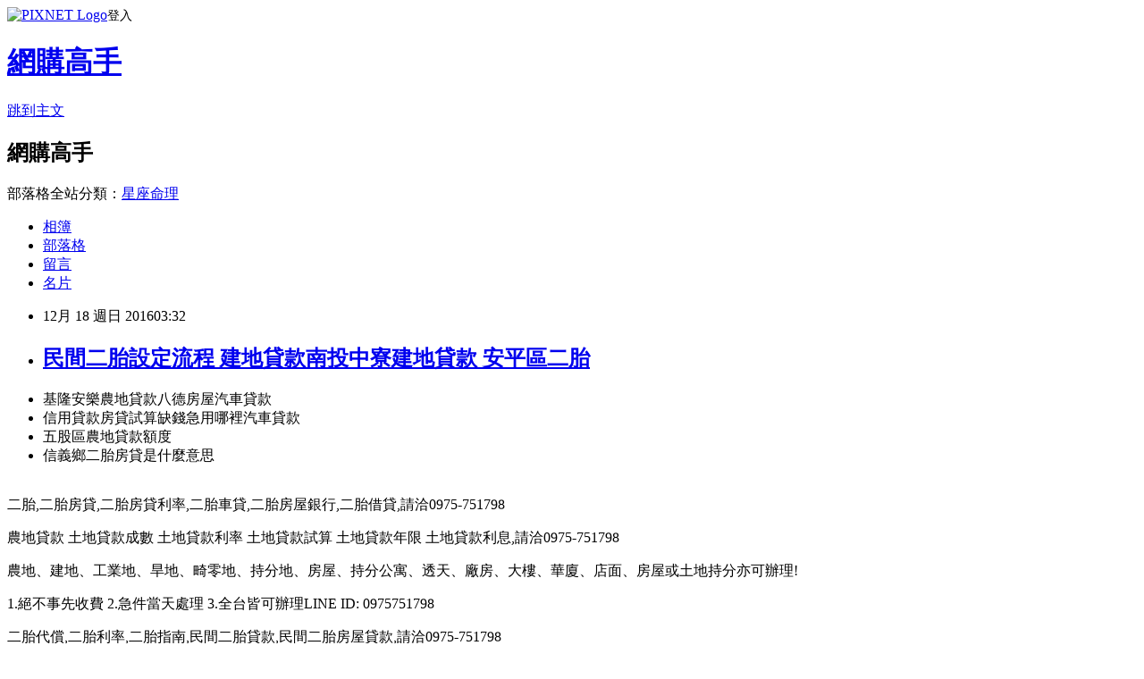

--- FILE ---
content_type: text/html; charset=utf-8
request_url: https://dispersequpg4b.pixnet.net/blog/posts/10338031395
body_size: 33364
content:
<!DOCTYPE html><html lang="zh-TW"><head><meta charSet="utf-8"/><meta name="viewport" content="width=device-width, initial-scale=1"/><link rel="stylesheet" href="https://static.1px.tw/blog-next/_next/static/chunks/b1e52b495cc0137c.css" data-precedence="next"/><link rel="stylesheet" href="https://static.1px.tw/blog-next/public/fix.css?v=202601271536" type="text/css" data-precedence="medium"/><link rel="stylesheet" href="https://s3.1px.tw/blog/theme/choc/iframe-popup.css?v=202601271536" type="text/css" data-precedence="medium"/><link rel="stylesheet" href="https://s3.1px.tw/blog/theme/choc/plugins.min.css?v=202601271536" type="text/css" data-precedence="medium"/><link rel="stylesheet" href="https://s3.1px.tw/blog/theme/choc/openid-comment.css?v=202601271536" type="text/css" data-precedence="medium"/><link rel="stylesheet" href="https://s3.1px.tw/blog/theme/choc/style.min.css?v=202601271536" type="text/css" data-precedence="medium"/><link rel="stylesheet" href="https://s3.1px.tw/blog/theme/choc/main.min.css?v=202601271536" type="text/css" data-precedence="medium"/><link rel="stylesheet" href="https://pimg.1px.tw/dispersequpg4b/assets/dispersequpg4b.css?v=202601271536" type="text/css" data-precedence="medium"/><link rel="stylesheet" href="https://s3.1px.tw/blog/theme/choc/author-info.css?v=202601271536" type="text/css" data-precedence="medium"/><link rel="stylesheet" href="https://s3.1px.tw/blog/theme/choc/idlePop.min.css?v=202601271536" type="text/css" data-precedence="medium"/><link rel="preload" as="script" fetchPriority="low" href="https://static.1px.tw/blog-next/_next/static/chunks/94688e2baa9fea03.js"/><script src="https://static.1px.tw/blog-next/_next/static/chunks/41eaa5427c45ebcc.js" async=""></script><script src="https://static.1px.tw/blog-next/_next/static/chunks/e2c6231760bc85bd.js" async=""></script><script src="https://static.1px.tw/blog-next/_next/static/chunks/94bde6376cf279be.js" async=""></script><script src="https://static.1px.tw/blog-next/_next/static/chunks/426b9d9d938a9eb4.js" async=""></script><script src="https://static.1px.tw/blog-next/_next/static/chunks/turbopack-5021d21b4b170dda.js" async=""></script><script src="https://static.1px.tw/blog-next/_next/static/chunks/ff1a16fafef87110.js" async=""></script><script src="https://static.1px.tw/blog-next/_next/static/chunks/e308b2b9ce476a3e.js" async=""></script><script src="https://static.1px.tw/blog-next/_next/static/chunks/169ce1e25068f8ff.js" async=""></script><script src="https://static.1px.tw/blog-next/_next/static/chunks/d3c6eed28c1dd8e2.js" async=""></script><script src="https://static.1px.tw/blog-next/_next/static/chunks/d4d39cfc2a072218.js" async=""></script><script src="https://static.1px.tw/blog-next/_next/static/chunks/6a5d72c05b9cd4ba.js" async=""></script><script src="https://static.1px.tw/blog-next/_next/static/chunks/8af6103cf1375f47.js" async=""></script><script src="https://static.1px.tw/blog-next/_next/static/chunks/e90cbf588986111c.js" async=""></script><script src="https://static.1px.tw/blog-next/_next/static/chunks/6fc86f1438482192.js" async=""></script><script src="https://static.1px.tw/blog-next/_next/static/chunks/6d1100e43ad18157.js" async=""></script><script src="https://static.1px.tw/blog-next/_next/static/chunks/c2622454eda6e045.js" async=""></script><script src="https://static.1px.tw/blog-next/_next/static/chunks/ed01c75076819ebd.js" async=""></script><script src="https://static.1px.tw/blog-next/_next/static/chunks/a4df8fc19a9a82e6.js" async=""></script><title>民間二胎設定流程 建地貸款南投中寮建地貸款 安平區二胎</title><meta name="description" content="基隆安樂農地貸款八德房屋汽車貸款信用貸款房貸試算缺錢急用哪裡汽車貸款五股區農地貸款額度信義鄉二胎房貸是什麼意思"/><meta name="author" content="網購高手"/><meta name="google-adsense-platform-account" content="pub-2647689032095179"/><meta name="fb:app_id" content="101730233200171"/><link rel="canonical" href="https://dispersequpg4b.pixnet.net/blog/posts/10338031395"/><meta property="og:title" content="民間二胎設定流程 建地貸款南投中寮建地貸款 安平區二胎"/><meta property="og:description" content="基隆安樂農地貸款八德房屋汽車貸款信用貸款房貸試算缺錢急用哪裡汽車貸款五股區農地貸款額度信義鄉二胎房貸是什麼意思"/><meta property="og:url" content="https://dispersequpg4b.pixnet.net/blog/posts/10338031395"/><meta property="og:image" content="http://www.youbao99.com/wp-content/uploads/2016/07/dm1.jpg"/><meta property="og:type" content="article"/><meta name="twitter:card" content="summary_large_image"/><meta name="twitter:title" content="民間二胎設定流程 建地貸款南投中寮建地貸款 安平區二胎"/><meta name="twitter:description" content="基隆安樂農地貸款八德房屋汽車貸款信用貸款房貸試算缺錢急用哪裡汽車貸款五股區農地貸款額度信義鄉二胎房貸是什麼意思"/><meta name="twitter:image" content="http://www.youbao99.com/wp-content/uploads/2016/07/dm1.jpg"/><link rel="icon" href="/favicon.ico?favicon.a62c60e0.ico" sizes="32x32" type="image/x-icon"/><script src="https://static.1px.tw/blog-next/_next/static/chunks/a6dad97d9634a72d.js" noModule=""></script></head><body><!--$--><!--/$--><!--$?--><template id="B:0"></template><!--/$--><script>requestAnimationFrame(function(){$RT=performance.now()});</script><script src="https://static.1px.tw/blog-next/_next/static/chunks/94688e2baa9fea03.js" id="_R_" async=""></script><div hidden id="S:0"><script id="pixnet-vars">
        window.PIXNET = {
          post_id: "10338031395",
          name: "dispersequpg4b",
          user_id: 0,
          blog_id: "4882533",
          display_ads: true,
          ad_options: {"chictrip":false}
        };
      </script><script type="text/javascript" src="https://code.jquery.com/jquery-latest.min.js"></script><script id="json-ld-article-script" type="application/ld+json">{"@context":"https:\u002F\u002Fschema.org","@type":"BlogPosting","isAccessibleForFree":true,"mainEntityOfPage":{"@type":"WebPage","@id":"https:\u002F\u002Fdispersequpg4b.pixnet.net\u002Fblog\u002Fposts\u002F10338031395"},"headline":"民間二胎設定流程 建地貸款南投中寮建地貸款 安平區二胎","description":"\u003Cimg src=\"http:\u002F\u002Fwww.youbao99.com\u002Fwp-content\u002Fuploads\u002F2016\u002F07\u002Fdm1.jpg\" \u002F\u003E\u003Cbr \u002F\u003E\u003Cbr\u003E基隆安樂農地貸款八德房屋汽車貸款信用貸款房貸試算缺錢急用哪裡汽車貸款五股區農地貸款額度信義鄉二胎房貸是什麼意思\u003Cbr\u003E","articleBody":"\u003Cul\u003E\n\u003Cli\u003E基隆安樂農地貸款八德房屋汽車貸款\u003C\u002Fli\u003E\u003Cli\u003E信用貸款房貸試算缺錢急用哪裡汽車貸款\u003C\u002Fli\u003E\u003Cli\u003E五股區農地貸款額度\u003C\u002Fli\u003E\u003Cli\u003E信義鄉二胎房貸是什麼意思\u003C\u002Fli\u003E\u003Cbr\u002F\u003E\n\u003C\u002Ful\u003E\n\u003Cp\u003E二胎,二胎房貸,二胎房貸利率,二胎車貸,二胎房屋銀行,二胎借貸,請洽0975-751798\u003C\u002Fp\u003E\n\u003Cp\u003E農地貸款 土地貸款成數 土地貸款利率 土地貸款試算 土地貸款年限 土地貸款利息,請洽0975-751798\u003C\u002Fp\u003E\n\u003Cp\u003E\u003Ca href=\"http:\u002F\u002Fwww.youbao99.com\u002F\"\u003E\u003Cimg src=\"http:\u002F\u002Fwww.youbao99.com\u002Fwp-content\u002Fuploads\u002F2016\u002F07\u002Fdm1.jpg\" \u002F\u003E\u003C\u002Fa\u003E\u003C\u002Fp\u003E\n\u003Cp\u003E農地、建地、工業地、旱地、畸零地、持分地、房屋、持分公寓、透天、廠房、大樓、華廈、店面、房屋或土地持分亦可辦理!\u003C\u002Fp\u003E\n\u003Cp\u003E1.絕不事先收費 2.急件當天處理 3.全台皆可辦理LINE ID: 0975751798\u003C\u002Fp\u003E\n\u003Cp\u003E二胎代償,二胎利率,二胎指南,民間二胎貸款,民間二胎房屋貸款,請洽0975-751798\u003C\u002Fp\u003E\n\u003Cp\u003E建地貸款成數 買建地貸款 自地自建貸款 建地貸款銀行,請洽0975-751798\u003C\u002Fp\u003E\n\u003Cp\u003E房屋2胎,房屋2胎利率,房屋2胎銀行,房2胎,2胎車貸,2胎增貸,請洽0975-751798\u003C\u002Fp\u003E\n\u003Cp\u003E整合各家銀行貸款方案(免費諮詢看看)：\u003C\u002Fp\u003E\n\u003Cp\u003E\u003Ca href=\"http:\u002F\u002Fwww.youbao99.com\u002F\"\u003Ehttp:\u002F\u002Fwww.youbao99.com\u002F\u003C\u002Fa\u003E\u003Cbr \u002F\u003E\n\u003Cp\u003E\u003Cspan style=\"color:#ff0000\"\u003E\u003Cspan style=\"font-size:18px\"\u003E\u003Cstrong\u003E銀行房屋二胎年息6%\u003C\u002Fstrong\u003E\u003C\u002Fspan\u003E\u003C\u002Fspan\u003E\u003Cbr \u002F\u003E\n7年本利攤,最高9000萬\u003Cbr \u002F\u003E\n每借100萬,月還14,609元\u003Cbr \u002F\u003E\n平均每月還利息2,704元,本金11,905元\u003Cbr \u002F\u003E\n7年84個月總計還122.7萬\u003C\u002Fp\u003E\n\u003Cp\u003E-------------------------------------------\u003C\u002Fp\u003E\n\u003Cp\u003E\u003Cspan style=\"color:#ff0000\"\u003E\u003Cstrong\u003E全省農地建地個人銀行農地貸款,\u003C\u002Fstrong\u003E\u003C\u002Fspan\u003E\u003Cbr \u002F\u003E\n一人500萬,15年還, 年息4%\u003Cbr \u002F\u003E\n每借500萬,月還36,985元\u003C\u002Fp\u003E\n\u003Cp\u003E-------------------------------------------\u003C\u002Fp\u003E\n\n\u003Cp\u003E公司信貸 工廠大額貸款\u003Cbr \u002F\u003E\n銀行建地貸款年息4~8%\u003Cbr \u002F\u003E\n銀行房屋二胎6%\u003Cbr \u002F\u003E\n公司名下房屋貸9成\u003Cbr \u002F\u003E\n全省農建地個人貸款年息4%\u003C\u002Fp\u003E\n\u003Cp\u003E\u003Ca href=\"http:\u002F\u002Fwww.youbao99.com\u002F\"\u003E\u003Cimg src=\"http:\u002F\u002Fwww.youbao99.com\u002Fwp-content\u002Fuploads\u002F2016\u002F07\u002Fdm2.jpg\" \u002F\u003E\u003C\u002Fa\u003E\u003C\u002Fp\u003E\n\u003Cp\u003E申請條件\u003C\u002Fp\u003E\n\u003Cp\u003E● 持有土地（農地、建地）持分可。\u003C\u002Fp\u003E\n\n\u003Cp\u003E● 持有房屋，坪數不限，屋齡不拘。\u003C\u002Fp\u003E\n\n\u003Cp\u003E● 20歲以上皆可辦理（沒有銀行65歲以上不可辦理的限制）。\u003C\u002Fp\u003E\n\n\u003Cp\u003E● 向銀行貸款者，或未貸款者。 ● 已經向當舖或私人借貸者（可代償）。\u003C\u002Fp\u003E\n\n\u003Cp\u003E● 負債比過高，銀行退件，個人信用瑕疵皆可辦理。\u003C\u002Fp\u003E\n\n\u003Cp\u003E● 免徵信，免保人（退票，卡債過高，房貸遲繳）皆可承作。 申請需備文件\u003C\u002Fp\u003E\n\n\u003Cp\u003E● 身分證正本，印鑑證明。\u003C\u002Fp\u003E\n\n\u003Cp\u003E● 土地，建物所有權狀（正本）。\u003C\u002Fp\u003E\n\n內容來自hexun新聞\u003Cbr\u002F\u003E\u003Cbr\u002F\u003E\u003Cfont size=\"3\"\u003E\u003Ca href=\"http:\u002F\u002Fwww.youbao99.com\u002F\"\u003E內湖區農地貸款率利最低銀行\u003C\u002Fa\u003E\u003Cb\u003E堵車到半夜,高速上等來賣飯的\u003C\u002Fb\u003E\u003C\u002Ffont\u003E\u003Cbr\u002F\u003E\u003Cbr\u002F\u003E年後走親訪友是再正常不過的事瞭,可在這出行的路上難免會冒出一些出人意料的狀況。萊蕪的崔女士在年後回傢的返程中就遇到瞭令人“犯堵”的事。崔女士現居住在萊蕪,老傢在淄博。年後開車回老傢探親本是一件值得高興的事,可沒想到,2月5日他們返程時,卻在濱萊高速上卻堵瞭車。當天下午4點多,崔女士和丈夫在上高速時就發現車窗外飄起瞭少許雪花,因高速路口也沒被封堵,當時也就沒當回事上瞭高速。大約在上高速後一個多小時,崔女士就發現前面堵瞭車,位置是在萊蕪青石關附近。雪越下越大,車也越堵越長,前後都望不到頭,後來聽說是因為前面有大車發生瞭事故。堵瞭沒多長時間天就快黑瞭,高速路上竟出現瞭一些附近村裡挑著挑子來賣飯的村民,方便面、煎餅、雞蛋等各種食品。“起初還好,方便面10塊錢一桶,可是車堵瞭大約3個小時,後來竟然賣30元一桶!”崔女士說,好多車主都嫌貴到村子裡面自己去買,可村裡小賣鋪的方便面全都賣光瞭。“不知道會堵到啥時候,我花20塊錢買瞭一桶。”當晚8點多,在交警的疏導下所有被堵的車輛都在萊蕪和莊下高速。可因為車輛過於集中,很多車輛下瞭高速又在205國道上堵瞭起來,當時外地車輛很多,很多車主就索性就地住下等車輛疏散瞭再走,一時間和莊大大小小的旅館都爆滿瞭。沒法住店,前後車輛又都緊緊地堵著,既回不瞭淄博又到不瞭萊蕪,令人非常著急。在國道上又堵瞭半個多小時後,崔女士和丈夫決定聯合幾個車主走另一條比較危險的山路回萊蕪。雪越下越大,山路上已經化瞭的雪結成冰後上面又落上瞭雪,即使時速一直沒超過40,車身還一度發生打滑、甩動等危險狀況。克服瞭各種困難後,崔女士和丈夫在當晚12:00左右終於平安到傢。(本報記者王浩奇)\u003Cbr\u002F\u003E\u003Cbr\u002F\u003E新聞來源http:\u002F\u002Fnews.hexun.com\u002F2014-02-13\u002F162117798.html\u003Cbr\u002F\u003E\u003Cbr\u002F\u003E\u003Ca href=\"http:\u002F\u002Fwww.youbao99.com\u002Fhome-loans\u002F\"\u003E關山鎮房屋貸款率利試算\u003C\u002Fa\u003E\u003Cul\u003E\n彰化縣短期借貸路竹區農地貸款安平區二胎甲仙區二胎借貸信貸南投埔里信貸房貸新北三芝房貸車貸信貸苗栗南庄車貸信貸\u003Cbr\u002F\u003E\n\u003C\u002Ful\u003E\n\u003Cp\u003E\u003Cspan style=\"font-size:18px\"\u003E\u003Cstrong\u003E整合各家銀行貸款方案(免費諮詢看看)：\u003C\u002Fstrong\u003E\u003C\u002Fspan\u003E\u003C\u002Fp\u003E\n\n\u003Cp\u003E\u003Cspan style=\"font-size:18px\"\u003E\u003Cstrong\u003E\u003Ca href=\"http:\u002F\u002Fwww.youbao99.com\u002F\"\u003Ehttp:\u002F\u002Fwww.youbao99.com\u002F\u003C\u002Fa\u003E\u003C\u002Fstrong\u003E\u003C\u002Fspan\u003E\u003C\u002Fp\u003E\n\n\u003Cp\u003E\u003Ca href=\"http:\u002F\u002Fwww.youbao99.com\u002F\"\u003E\u003Cimg src=\"http:\u002F\u002Fwww.youbao99.com\u002Fwp-content\u002Fuploads\u002F2016\u002F07\u002Fdm1.jpg\" \u002F\u003E\u003C\u002Fa\u003E\u003C\u002Fp\u003E\n\u003Cul\u003E\n彰化縣短期借貸路竹區農地貸款安平區二胎甲仙區二胎借貸信貸南投埔里信貸房貸新北三芝房貸車貸信貸苗栗南庄車貸信貸\u003Cbr\u002F\u003E\n\u003C\u002Ful\u003E\n\u003Cul\u003E\n彰化縣短期借貸路竹區農地貸款安平區二胎甲仙區二胎借貸信貸南投埔里信貸房貸新北三芝房貸車貸信貸苗栗南庄車貸信貸\u003Cbr\u002F\u003E\n\u003C\u002Ful\u003E\n\u003Cul\u003E\n\u003Cli\u003E\u003Ca href=\"http:\u002F\u002Fblog.xuite.net\u002Fblowervcfc\u002Fblog\u002F474302259\" target=\"_blank\" style=\"text-decoration: none;\"\u003E房貸第二順位銀行利率多少免費諮詢試算  土地2胎借款缺錢急用哪裡借錢\u003C\u002Fa\u003E\u003C\u002Fli\u003E\u003Cli\u003E\u003Ca href=\"http:\u002F\u002Fmonumentvavr3u.pixnet.net\u002Fblog\u002Fpost\u002F337721318\" target=\"_blank\" style=\"text-decoration: none;\"\u003E二胎借款任何問題免費諮詢 台新房屋二胎利率多少任何問題免費諮詢 彰化信貸房貸信貸銀行業務利率多少免費諮詢試算\u003C\u002Fa\u003E\u003C\u002Fli\u003E\u003Cli\u003E\u003Ca href=\"http:\u002F\u002Fpollutantxvbs0l.pixnet.net\u002Fblog\u002Fpost\u002F338000735\" target=\"_blank\" style=\"text-decoration: none;\"\u003E信貸利率最低的銀行2016二胎年息 鳳凰創業二胎年息借貸增貸轉貸 泰山區農地貸款率利最低銀行\u003C\u002Fa\u003E\u003C\u002Fli\u003E\u003Cli\u003E\u003Ca href=\"http:\u002F\u002Fblog.xuite.net\u002Fwip44ny45g\u002Fblog\u002F474546753\" target=\"_blank\" style=\"text-decoration: none;\"\u003E2胎房貸銀行利率利率多少免費諮詢試算 二胎化缺錢急用哪裡借錢 2016最新房屋貸信貸信用評分表\u003C\u002Fa\u003E\u003C\u002Fli\u003E\u003Cli\u003E\u003Ca href=\"http:\u002F\u002Fblog.xuite.net\u002Fsheltoehhmee\u002Fblog\u002F475771172\" target=\"_blank\" style=\"text-decoration: none;\"\u003E中小企業貸款率利最低銀行二胎年息  橋頭區土地貸款率利試算表\u003C\u002Fa\u003E\u003C\u002Fli\u003E\n\u003C\u002Ful\u003E\u003Cbr\u002F\u003E\u003C!--\u002F\u002FBLOG_SEND_OK_D16FBB4A3AF0B50D--\u003E","image":["http:\u002F\u002Fwww.youbao99.com\u002Fwp-content\u002Fuploads\u002F2016\u002F07\u002Fdm1.jpg"],"author":{"@type":"Person","name":"網購高手","url":"https:\u002F\u002Fwww.pixnet.net\u002Fpcard\u002Fdispersequpg4b"},"publisher":{"@type":"Organization","name":"網購高手","logo":{"@type":"ImageObject","url":"https:\u002F\u002Fs3.1px.tw\u002Fblog\u002Fcommon\u002Favatar\u002Fblog_cover_dark.jpg"}},"datePublished":"2016-12-17T19:32:06.000Z","dateModified":"","keywords":[],"articleSection":"生活綜合"}</script><template id="P:1"></template><template id="P:2"></template><template id="P:3"></template><section aria-label="Notifications alt+T" tabindex="-1" aria-live="polite" aria-relevant="additions text" aria-atomic="false"></section></div><script>(self.__next_f=self.__next_f||[]).push([0])</script><script>self.__next_f.push([1,"1:\"$Sreact.fragment\"\n3:I[39756,[\"https://static.1px.tw/blog-next/_next/static/chunks/ff1a16fafef87110.js\",\"https://static.1px.tw/blog-next/_next/static/chunks/e308b2b9ce476a3e.js\"],\"default\"]\n4:I[53536,[\"https://static.1px.tw/blog-next/_next/static/chunks/ff1a16fafef87110.js\",\"https://static.1px.tw/blog-next/_next/static/chunks/e308b2b9ce476a3e.js\"],\"default\"]\n6:I[97367,[\"https://static.1px.tw/blog-next/_next/static/chunks/ff1a16fafef87110.js\",\"https://static.1px.tw/blog-next/_next/static/chunks/e308b2b9ce476a3e.js\"],\"OutletBoundary\"]\n8:I[97367,[\"https://static.1px.tw/blog-next/_next/static/chunks/ff1a16fafef87110.js\",\"https://static.1px.tw/blog-next/_next/static/chunks/e308b2b9ce476a3e.js\"],\"ViewportBoundary\"]\na:I[97367,[\"https://static.1px.tw/blog-next/_next/static/chunks/ff1a16fafef87110.js\",\"https://static.1px.tw/blog-next/_next/static/chunks/e308b2b9ce476a3e.js\"],\"MetadataBoundary\"]\nc:I[63491,[\"https://static.1px.tw/blog-next/_next/static/chunks/169ce1e25068f8ff.js\",\"https://static.1px.tw/blog-next/_next/static/chunks/d3c6eed28c1dd8e2.js\"],\"default\"]\n:HL[\"https://static.1px.tw/blog-next/_next/static/chunks/b1e52b495cc0137c.css\",\"style\"]\n"])</script><script>self.__next_f.push([1,"0:{\"P\":null,\"b\":\"g7XO8xpW74PLtBwQBuX1x\",\"c\":[\"\",\"blog\",\"posts\",\"10338031395\"],\"q\":\"\",\"i\":false,\"f\":[[[\"\",{\"children\":[\"blog\",{\"children\":[\"posts\",{\"children\":[[\"id\",\"10338031395\",\"d\"],{\"children\":[\"__PAGE__\",{}]}]}]}]},\"$undefined\",\"$undefined\",true],[[\"$\",\"$1\",\"c\",{\"children\":[[[\"$\",\"script\",\"script-0\",{\"src\":\"https://static.1px.tw/blog-next/_next/static/chunks/d4d39cfc2a072218.js\",\"async\":true,\"nonce\":\"$undefined\"}],[\"$\",\"script\",\"script-1\",{\"src\":\"https://static.1px.tw/blog-next/_next/static/chunks/6a5d72c05b9cd4ba.js\",\"async\":true,\"nonce\":\"$undefined\"}],[\"$\",\"script\",\"script-2\",{\"src\":\"https://static.1px.tw/blog-next/_next/static/chunks/8af6103cf1375f47.js\",\"async\":true,\"nonce\":\"$undefined\"}]],\"$L2\"]}],{\"children\":[[\"$\",\"$1\",\"c\",{\"children\":[null,[\"$\",\"$L3\",null,{\"parallelRouterKey\":\"children\",\"error\":\"$undefined\",\"errorStyles\":\"$undefined\",\"errorScripts\":\"$undefined\",\"template\":[\"$\",\"$L4\",null,{}],\"templateStyles\":\"$undefined\",\"templateScripts\":\"$undefined\",\"notFound\":\"$undefined\",\"forbidden\":\"$undefined\",\"unauthorized\":\"$undefined\"}]]}],{\"children\":[[\"$\",\"$1\",\"c\",{\"children\":[null,[\"$\",\"$L3\",null,{\"parallelRouterKey\":\"children\",\"error\":\"$undefined\",\"errorStyles\":\"$undefined\",\"errorScripts\":\"$undefined\",\"template\":[\"$\",\"$L4\",null,{}],\"templateStyles\":\"$undefined\",\"templateScripts\":\"$undefined\",\"notFound\":\"$undefined\",\"forbidden\":\"$undefined\",\"unauthorized\":\"$undefined\"}]]}],{\"children\":[[\"$\",\"$1\",\"c\",{\"children\":[null,[\"$\",\"$L3\",null,{\"parallelRouterKey\":\"children\",\"error\":\"$undefined\",\"errorStyles\":\"$undefined\",\"errorScripts\":\"$undefined\",\"template\":[\"$\",\"$L4\",null,{}],\"templateStyles\":\"$undefined\",\"templateScripts\":\"$undefined\",\"notFound\":\"$undefined\",\"forbidden\":\"$undefined\",\"unauthorized\":\"$undefined\"}]]}],{\"children\":[[\"$\",\"$1\",\"c\",{\"children\":[\"$L5\",[[\"$\",\"link\",\"0\",{\"rel\":\"stylesheet\",\"href\":\"https://static.1px.tw/blog-next/_next/static/chunks/b1e52b495cc0137c.css\",\"precedence\":\"next\",\"crossOrigin\":\"$undefined\",\"nonce\":\"$undefined\"}],[\"$\",\"script\",\"script-0\",{\"src\":\"https://static.1px.tw/blog-next/_next/static/chunks/6fc86f1438482192.js\",\"async\":true,\"nonce\":\"$undefined\"}],[\"$\",\"script\",\"script-1\",{\"src\":\"https://static.1px.tw/blog-next/_next/static/chunks/6d1100e43ad18157.js\",\"async\":true,\"nonce\":\"$undefined\"}],[\"$\",\"script\",\"script-2\",{\"src\":\"https://static.1px.tw/blog-next/_next/static/chunks/c2622454eda6e045.js\",\"async\":true,\"nonce\":\"$undefined\"}],[\"$\",\"script\",\"script-3\",{\"src\":\"https://static.1px.tw/blog-next/_next/static/chunks/ed01c75076819ebd.js\",\"async\":true,\"nonce\":\"$undefined\"}],[\"$\",\"script\",\"script-4\",{\"src\":\"https://static.1px.tw/blog-next/_next/static/chunks/a4df8fc19a9a82e6.js\",\"async\":true,\"nonce\":\"$undefined\"}]],[\"$\",\"$L6\",null,{\"children\":\"$@7\"}]]}],{},null,false,false]},null,false,false]},null,false,false]},null,false,false]},null,false,false],[\"$\",\"$1\",\"h\",{\"children\":[null,[\"$\",\"$L8\",null,{\"children\":\"$@9\"}],[\"$\",\"$La\",null,{\"children\":\"$@b\"}],null]}],false]],\"m\":\"$undefined\",\"G\":[\"$c\",[]],\"S\":false}\n"])</script><script>self.__next_f.push([1,"9:[[\"$\",\"meta\",\"0\",{\"charSet\":\"utf-8\"}],[\"$\",\"meta\",\"1\",{\"name\":\"viewport\",\"content\":\"width=device-width, initial-scale=1\"}]]\n"])</script><script>self.__next_f.push([1,"d:I[79520,[\"https://static.1px.tw/blog-next/_next/static/chunks/d4d39cfc2a072218.js\",\"https://static.1px.tw/blog-next/_next/static/chunks/6a5d72c05b9cd4ba.js\",\"https://static.1px.tw/blog-next/_next/static/chunks/8af6103cf1375f47.js\"],\"\"]\n10:I[2352,[\"https://static.1px.tw/blog-next/_next/static/chunks/d4d39cfc2a072218.js\",\"https://static.1px.tw/blog-next/_next/static/chunks/6a5d72c05b9cd4ba.js\",\"https://static.1px.tw/blog-next/_next/static/chunks/8af6103cf1375f47.js\"],\"AdultWarningModal\"]\n11:I[69182,[\"https://static.1px.tw/blog-next/_next/static/chunks/d4d39cfc2a072218.js\",\"https://static.1px.tw/blog-next/_next/static/chunks/6a5d72c05b9cd4ba.js\",\"https://static.1px.tw/blog-next/_next/static/chunks/8af6103cf1375f47.js\"],\"HydrationComplete\"]\n12:I[12985,[\"https://static.1px.tw/blog-next/_next/static/chunks/d4d39cfc2a072218.js\",\"https://static.1px.tw/blog-next/_next/static/chunks/6a5d72c05b9cd4ba.js\",\"https://static.1px.tw/blog-next/_next/static/chunks/8af6103cf1375f47.js\"],\"NuqsAdapter\"]\n13:I[82782,[\"https://static.1px.tw/blog-next/_next/static/chunks/d4d39cfc2a072218.js\",\"https://static.1px.tw/blog-next/_next/static/chunks/6a5d72c05b9cd4ba.js\",\"https://static.1px.tw/blog-next/_next/static/chunks/8af6103cf1375f47.js\"],\"RefineContext\"]\n14:I[29306,[\"https://static.1px.tw/blog-next/_next/static/chunks/d4d39cfc2a072218.js\",\"https://static.1px.tw/blog-next/_next/static/chunks/6a5d72c05b9cd4ba.js\",\"https://static.1px.tw/blog-next/_next/static/chunks/8af6103cf1375f47.js\",\"https://static.1px.tw/blog-next/_next/static/chunks/e90cbf588986111c.js\",\"https://static.1px.tw/blog-next/_next/static/chunks/d3c6eed28c1dd8e2.js\"],\"default\"]\n2:[\"$\",\"html\",null,{\"lang\":\"zh-TW\",\"children\":[[\"$\",\"$Ld\",null,{\"id\":\"google-tag-manager\",\"strategy\":\"afterInteractive\",\"children\":\"\\n(function(w,d,s,l,i){w[l]=w[l]||[];w[l].push({'gtm.start':\\nnew Date().getTime(),event:'gtm.js'});var f=d.getElementsByTagName(s)[0],\\nj=d.createElement(s),dl=l!='dataLayer'?'\u0026l='+l:'';j.async=true;j.src=\\n'https://www.googletagmanager.com/gtm.js?id='+i+dl;f.parentNode.insertBefore(j,f);\\n})(window,document,'script','dataLayer','GTM-TRLQMPKX');\\n  \"}],\"$Le\",\"$Lf\",[\"$\",\"body\",null,{\"children\":[[\"$\",\"$L10\",null,{\"display\":false}],[\"$\",\"$L11\",null,{}],[\"$\",\"$L12\",null,{\"children\":[\"$\",\"$L13\",null,{\"children\":[\"$\",\"$L3\",null,{\"parallelRouterKey\":\"children\",\"error\":\"$undefined\",\"errorStyles\":\"$undefined\",\"errorScripts\":\"$undefined\",\"template\":[\"$\",\"$L4\",null,{}],\"templateStyles\":\"$undefined\",\"templateScripts\":\"$undefined\",\"notFound\":[[\"$\",\"$L14\",null,{}],[]],\"forbidden\":\"$undefined\",\"unauthorized\":\"$undefined\"}]}]}]]}]]}]\n"])</script><script>self.__next_f.push([1,"e:null\nf:null\n"])</script><script>self.__next_f.push([1,"16:I[27201,[\"https://static.1px.tw/blog-next/_next/static/chunks/ff1a16fafef87110.js\",\"https://static.1px.tw/blog-next/_next/static/chunks/e308b2b9ce476a3e.js\"],\"IconMark\"]\n5:[[\"$\",\"script\",null,{\"id\":\"pixnet-vars\",\"children\":\"\\n        window.PIXNET = {\\n          post_id: \\\"10338031395\\\",\\n          name: \\\"dispersequpg4b\\\",\\n          user_id: 0,\\n          blog_id: \\\"4882533\\\",\\n          display_ads: true,\\n          ad_options: {\\\"chictrip\\\":false}\\n        };\\n      \"}],\"$L15\"]\n"])</script><script>self.__next_f.push([1,"b:[[\"$\",\"title\",\"0\",{\"children\":\"民間二胎設定流程 建地貸款南投中寮建地貸款 安平區二胎\"}],[\"$\",\"meta\",\"1\",{\"name\":\"description\",\"content\":\"基隆安樂農地貸款八德房屋汽車貸款信用貸款房貸試算缺錢急用哪裡汽車貸款五股區農地貸款額度信義鄉二胎房貸是什麼意思\"}],[\"$\",\"meta\",\"2\",{\"name\":\"author\",\"content\":\"網購高手\"}],[\"$\",\"meta\",\"3\",{\"name\":\"google-adsense-platform-account\",\"content\":\"pub-2647689032095179\"}],[\"$\",\"meta\",\"4\",{\"name\":\"fb:app_id\",\"content\":\"101730233200171\"}],[\"$\",\"link\",\"5\",{\"rel\":\"canonical\",\"href\":\"https://dispersequpg4b.pixnet.net/blog/posts/10338031395\"}],[\"$\",\"meta\",\"6\",{\"property\":\"og:title\",\"content\":\"民間二胎設定流程 建地貸款南投中寮建地貸款 安平區二胎\"}],[\"$\",\"meta\",\"7\",{\"property\":\"og:description\",\"content\":\"基隆安樂農地貸款八德房屋汽車貸款信用貸款房貸試算缺錢急用哪裡汽車貸款五股區農地貸款額度信義鄉二胎房貸是什麼意思\"}],[\"$\",\"meta\",\"8\",{\"property\":\"og:url\",\"content\":\"https://dispersequpg4b.pixnet.net/blog/posts/10338031395\"}],[\"$\",\"meta\",\"9\",{\"property\":\"og:image\",\"content\":\"http://www.youbao99.com/wp-content/uploads/2016/07/dm1.jpg\"}],[\"$\",\"meta\",\"10\",{\"property\":\"og:type\",\"content\":\"article\"}],[\"$\",\"meta\",\"11\",{\"name\":\"twitter:card\",\"content\":\"summary_large_image\"}],[\"$\",\"meta\",\"12\",{\"name\":\"twitter:title\",\"content\":\"民間二胎設定流程 建地貸款南投中寮建地貸款 安平區二胎\"}],[\"$\",\"meta\",\"13\",{\"name\":\"twitter:description\",\"content\":\"基隆安樂農地貸款八德房屋汽車貸款信用貸款房貸試算缺錢急用哪裡汽車貸款五股區農地貸款額度信義鄉二胎房貸是什麼意思\"}],[\"$\",\"meta\",\"14\",{\"name\":\"twitter:image\",\"content\":\"http://www.youbao99.com/wp-content/uploads/2016/07/dm1.jpg\"}],[\"$\",\"link\",\"15\",{\"rel\":\"icon\",\"href\":\"/favicon.ico?favicon.a62c60e0.ico\",\"sizes\":\"32x32\",\"type\":\"image/x-icon\"}],[\"$\",\"$L16\",\"16\",{}]]\n"])</script><script>self.__next_f.push([1,"7:null\n"])</script><script>self.__next_f.push([1,":HL[\"https://static.1px.tw/blog-next/public/fix.css?v=202601271536\",\"style\",{\"type\":\"text/css\"}]\n:HL[\"https://s3.1px.tw/blog/theme/choc/iframe-popup.css?v=202601271536\",\"style\",{\"type\":\"text/css\"}]\n:HL[\"https://s3.1px.tw/blog/theme/choc/plugins.min.css?v=202601271536\",\"style\",{\"type\":\"text/css\"}]\n:HL[\"https://s3.1px.tw/blog/theme/choc/openid-comment.css?v=202601271536\",\"style\",{\"type\":\"text/css\"}]\n:HL[\"https://s3.1px.tw/blog/theme/choc/style.min.css?v=202601271536\",\"style\",{\"type\":\"text/css\"}]\n:HL[\"https://s3.1px.tw/blog/theme/choc/main.min.css?v=202601271536\",\"style\",{\"type\":\"text/css\"}]\n:HL[\"https://pimg.1px.tw/dispersequpg4b/assets/dispersequpg4b.css?v=202601271536\",\"style\",{\"type\":\"text/css\"}]\n:HL[\"https://s3.1px.tw/blog/theme/choc/author-info.css?v=202601271536\",\"style\",{\"type\":\"text/css\"}]\n:HL[\"https://s3.1px.tw/blog/theme/choc/idlePop.min.css?v=202601271536\",\"style\",{\"type\":\"text/css\"}]\n17:T2af7,"])</script><script>self.__next_f.push([1,"{\"@context\":\"https:\\u002F\\u002Fschema.org\",\"@type\":\"BlogPosting\",\"isAccessibleForFree\":true,\"mainEntityOfPage\":{\"@type\":\"WebPage\",\"@id\":\"https:\\u002F\\u002Fdispersequpg4b.pixnet.net\\u002Fblog\\u002Fposts\\u002F10338031395\"},\"headline\":\"民間二胎設定流程 建地貸款南投中寮建地貸款 安平區二胎\",\"description\":\"\\u003Cimg src=\\\"http:\\u002F\\u002Fwww.youbao99.com\\u002Fwp-content\\u002Fuploads\\u002F2016\\u002F07\\u002Fdm1.jpg\\\" \\u002F\\u003E\\u003Cbr \\u002F\\u003E\\u003Cbr\\u003E基隆安樂農地貸款八德房屋汽車貸款信用貸款房貸試算缺錢急用哪裡汽車貸款五股區農地貸款額度信義鄉二胎房貸是什麼意思\\u003Cbr\\u003E\",\"articleBody\":\"\\u003Cul\\u003E\\n\\u003Cli\\u003E基隆安樂農地貸款八德房屋汽車貸款\\u003C\\u002Fli\\u003E\\u003Cli\\u003E信用貸款房貸試算缺錢急用哪裡汽車貸款\\u003C\\u002Fli\\u003E\\u003Cli\\u003E五股區農地貸款額度\\u003C\\u002Fli\\u003E\\u003Cli\\u003E信義鄉二胎房貸是什麼意思\\u003C\\u002Fli\\u003E\\u003Cbr\\u002F\\u003E\\n\\u003C\\u002Ful\\u003E\\n\\u003Cp\\u003E二胎,二胎房貸,二胎房貸利率,二胎車貸,二胎房屋銀行,二胎借貸,請洽0975-751798\\u003C\\u002Fp\\u003E\\n\\u003Cp\\u003E農地貸款 土地貸款成數 土地貸款利率 土地貸款試算 土地貸款年限 土地貸款利息,請洽0975-751798\\u003C\\u002Fp\\u003E\\n\\u003Cp\\u003E\\u003Ca href=\\\"http:\\u002F\\u002Fwww.youbao99.com\\u002F\\\"\\u003E\\u003Cimg src=\\\"http:\\u002F\\u002Fwww.youbao99.com\\u002Fwp-content\\u002Fuploads\\u002F2016\\u002F07\\u002Fdm1.jpg\\\" \\u002F\\u003E\\u003C\\u002Fa\\u003E\\u003C\\u002Fp\\u003E\\n\\u003Cp\\u003E農地、建地、工業地、旱地、畸零地、持分地、房屋、持分公寓、透天、廠房、大樓、華廈、店面、房屋或土地持分亦可辦理!\\u003C\\u002Fp\\u003E\\n\\u003Cp\\u003E1.絕不事先收費 2.急件當天處理 3.全台皆可辦理LINE ID: 0975751798\\u003C\\u002Fp\\u003E\\n\\u003Cp\\u003E二胎代償,二胎利率,二胎指南,民間二胎貸款,民間二胎房屋貸款,請洽0975-751798\\u003C\\u002Fp\\u003E\\n\\u003Cp\\u003E建地貸款成數 買建地貸款 自地自建貸款 建地貸款銀行,請洽0975-751798\\u003C\\u002Fp\\u003E\\n\\u003Cp\\u003E房屋2胎,房屋2胎利率,房屋2胎銀行,房2胎,2胎車貸,2胎增貸,請洽0975-751798\\u003C\\u002Fp\\u003E\\n\\u003Cp\\u003E整合各家銀行貸款方案(免費諮詢看看)：\\u003C\\u002Fp\\u003E\\n\\u003Cp\\u003E\\u003Ca href=\\\"http:\\u002F\\u002Fwww.youbao99.com\\u002F\\\"\\u003Ehttp:\\u002F\\u002Fwww.youbao99.com\\u002F\\u003C\\u002Fa\\u003E\\u003Cbr \\u002F\\u003E\\n\\u003Cp\\u003E\\u003Cspan style=\\\"color:#ff0000\\\"\\u003E\\u003Cspan style=\\\"font-size:18px\\\"\\u003E\\u003Cstrong\\u003E銀行房屋二胎年息6%\\u003C\\u002Fstrong\\u003E\\u003C\\u002Fspan\\u003E\\u003C\\u002Fspan\\u003E\\u003Cbr \\u002F\\u003E\\n7年本利攤,最高9000萬\\u003Cbr \\u002F\\u003E\\n每借100萬,月還14,609元\\u003Cbr \\u002F\\u003E\\n平均每月還利息2,704元,本金11,905元\\u003Cbr \\u002F\\u003E\\n7年84個月總計還122.7萬\\u003C\\u002Fp\\u003E\\n\\u003Cp\\u003E-------------------------------------------\\u003C\\u002Fp\\u003E\\n\\u003Cp\\u003E\\u003Cspan style=\\\"color:#ff0000\\\"\\u003E\\u003Cstrong\\u003E全省農地建地個人銀行農地貸款,\\u003C\\u002Fstrong\\u003E\\u003C\\u002Fspan\\u003E\\u003Cbr \\u002F\\u003E\\n一人500萬,15年還, 年息4%\\u003Cbr \\u002F\\u003E\\n每借500萬,月還36,985元\\u003C\\u002Fp\\u003E\\n\\u003Cp\\u003E-------------------------------------------\\u003C\\u002Fp\\u003E\\n\\n\\u003Cp\\u003E公司信貸 工廠大額貸款\\u003Cbr \\u002F\\u003E\\n銀行建地貸款年息4~8%\\u003Cbr \\u002F\\u003E\\n銀行房屋二胎6%\\u003Cbr \\u002F\\u003E\\n公司名下房屋貸9成\\u003Cbr \\u002F\\u003E\\n全省農建地個人貸款年息4%\\u003C\\u002Fp\\u003E\\n\\u003Cp\\u003E\\u003Ca href=\\\"http:\\u002F\\u002Fwww.youbao99.com\\u002F\\\"\\u003E\\u003Cimg src=\\\"http:\\u002F\\u002Fwww.youbao99.com\\u002Fwp-content\\u002Fuploads\\u002F2016\\u002F07\\u002Fdm2.jpg\\\" \\u002F\\u003E\\u003C\\u002Fa\\u003E\\u003C\\u002Fp\\u003E\\n\\u003Cp\\u003E申請條件\\u003C\\u002Fp\\u003E\\n\\u003Cp\\u003E● 持有土地（農地、建地）持分可。\\u003C\\u002Fp\\u003E\\n\\n\\u003Cp\\u003E● 持有房屋，坪數不限，屋齡不拘。\\u003C\\u002Fp\\u003E\\n\\n\\u003Cp\\u003E● 20歲以上皆可辦理（沒有銀行65歲以上不可辦理的限制）。\\u003C\\u002Fp\\u003E\\n\\n\\u003Cp\\u003E● 向銀行貸款者，或未貸款者。 ● 已經向當舖或私人借貸者（可代償）。\\u003C\\u002Fp\\u003E\\n\\n\\u003Cp\\u003E● 負債比過高，銀行退件，個人信用瑕疵皆可辦理。\\u003C\\u002Fp\\u003E\\n\\n\\u003Cp\\u003E● 免徵信，免保人（退票，卡債過高，房貸遲繳）皆可承作。 申請需備文件\\u003C\\u002Fp\\u003E\\n\\n\\u003Cp\\u003E● 身分證正本，印鑑證明。\\u003C\\u002Fp\\u003E\\n\\n\\u003Cp\\u003E● 土地，建物所有權狀（正本）。\\u003C\\u002Fp\\u003E\\n\\n內容來自hexun新聞\\u003Cbr\\u002F\\u003E\\u003Cbr\\u002F\\u003E\\u003Cfont size=\\\"3\\\"\\u003E\\u003Ca href=\\\"http:\\u002F\\u002Fwww.youbao99.com\\u002F\\\"\\u003E內湖區農地貸款率利最低銀行\\u003C\\u002Fa\\u003E\\u003Cb\\u003E堵車到半夜,高速上等來賣飯的\\u003C\\u002Fb\\u003E\\u003C\\u002Ffont\\u003E\\u003Cbr\\u002F\\u003E\\u003Cbr\\u002F\\u003E年後走親訪友是再正常不過的事瞭,可在這出行的路上難免會冒出一些出人意料的狀況。萊蕪的崔女士在年後回傢的返程中就遇到瞭令人“犯堵”的事。崔女士現居住在萊蕪,老傢在淄博。年後開車回老傢探親本是一件值得高興的事,可沒想到,2月5日他們返程時,卻在濱萊高速上卻堵瞭車。當天下午4點多,崔女士和丈夫在上高速時就發現車窗外飄起瞭少許雪花,因高速路口也沒被封堵,當時也就沒當回事上瞭高速。大約在上高速後一個多小時,崔女士就發現前面堵瞭車,位置是在萊蕪青石關附近。雪越下越大,車也越堵越長,前後都望不到頭,後來聽說是因為前面有大車發生瞭事故。堵瞭沒多長時間天就快黑瞭,高速路上竟出現瞭一些附近村裡挑著挑子來賣飯的村民,方便面、煎餅、雞蛋等各種食品。“起初還好,方便面10塊錢一桶,可是車堵瞭大約3個小時,後來竟然賣30元一桶!”崔女士說,好多車主都嫌貴到村子裡面自己去買,可村裡小賣鋪的方便面全都賣光瞭。“不知道會堵到啥時候,我花20塊錢買瞭一桶。”當晚8點多,在交警的疏導下所有被堵的車輛都在萊蕪和莊下高速。可因為車輛過於集中,很多車輛下瞭高速又在205國道上堵瞭起來,當時外地車輛很多,很多車主就索性就地住下等車輛疏散瞭再走,一時間和莊大大小小的旅館都爆滿瞭。沒法住店,前後車輛又都緊緊地堵著,既回不瞭淄博又到不瞭萊蕪,令人非常著急。在國道上又堵瞭半個多小時後,崔女士和丈夫決定聯合幾個車主走另一條比較危險的山路回萊蕪。雪越下越大,山路上已經化瞭的雪結成冰後上面又落上瞭雪,即使時速一直沒超過40,車身還一度發生打滑、甩動等危險狀況。克服瞭各種困難後,崔女士和丈夫在當晚12:00左右終於平安到傢。(本報記者王浩奇)\\u003Cbr\\u002F\\u003E\\u003Cbr\\u002F\\u003E新聞來源http:\\u002F\\u002Fnews.hexun.com\\u002F2014-02-13\\u002F162117798.html\\u003Cbr\\u002F\\u003E\\u003Cbr\\u002F\\u003E\\u003Ca href=\\\"http:\\u002F\\u002Fwww.youbao99.com\\u002Fhome-loans\\u002F\\\"\\u003E關山鎮房屋貸款率利試算\\u003C\\u002Fa\\u003E\\u003Cul\\u003E\\n彰化縣短期借貸路竹區農地貸款安平區二胎甲仙區二胎借貸信貸南投埔里信貸房貸新北三芝房貸車貸信貸苗栗南庄車貸信貸\\u003Cbr\\u002F\\u003E\\n\\u003C\\u002Ful\\u003E\\n\\u003Cp\\u003E\\u003Cspan style=\\\"font-size:18px\\\"\\u003E\\u003Cstrong\\u003E整合各家銀行貸款方案(免費諮詢看看)：\\u003C\\u002Fstrong\\u003E\\u003C\\u002Fspan\\u003E\\u003C\\u002Fp\\u003E\\n\\n\\u003Cp\\u003E\\u003Cspan style=\\\"font-size:18px\\\"\\u003E\\u003Cstrong\\u003E\\u003Ca href=\\\"http:\\u002F\\u002Fwww.youbao99.com\\u002F\\\"\\u003Ehttp:\\u002F\\u002Fwww.youbao99.com\\u002F\\u003C\\u002Fa\\u003E\\u003C\\u002Fstrong\\u003E\\u003C\\u002Fspan\\u003E\\u003C\\u002Fp\\u003E\\n\\n\\u003Cp\\u003E\\u003Ca href=\\\"http:\\u002F\\u002Fwww.youbao99.com\\u002F\\\"\\u003E\\u003Cimg src=\\\"http:\\u002F\\u002Fwww.youbao99.com\\u002Fwp-content\\u002Fuploads\\u002F2016\\u002F07\\u002Fdm1.jpg\\\" \\u002F\\u003E\\u003C\\u002Fa\\u003E\\u003C\\u002Fp\\u003E\\n\\u003Cul\\u003E\\n彰化縣短期借貸路竹區農地貸款安平區二胎甲仙區二胎借貸信貸南投埔里信貸房貸新北三芝房貸車貸信貸苗栗南庄車貸信貸\\u003Cbr\\u002F\\u003E\\n\\u003C\\u002Ful\\u003E\\n\\u003Cul\\u003E\\n彰化縣短期借貸路竹區農地貸款安平區二胎甲仙區二胎借貸信貸南投埔里信貸房貸新北三芝房貸車貸信貸苗栗南庄車貸信貸\\u003Cbr\\u002F\\u003E\\n\\u003C\\u002Ful\\u003E\\n\\u003Cul\\u003E\\n\\u003Cli\\u003E\\u003Ca href=\\\"http:\\u002F\\u002Fblog.xuite.net\\u002Fblowervcfc\\u002Fblog\\u002F474302259\\\" target=\\\"_blank\\\" style=\\\"text-decoration: none;\\\"\\u003E房貸第二順位銀行利率多少免費諮詢試算  土地2胎借款缺錢急用哪裡借錢\\u003C\\u002Fa\\u003E\\u003C\\u002Fli\\u003E\\u003Cli\\u003E\\u003Ca href=\\\"http:\\u002F\\u002Fmonumentvavr3u.pixnet.net\\u002Fblog\\u002Fpost\\u002F337721318\\\" target=\\\"_blank\\\" style=\\\"text-decoration: none;\\\"\\u003E二胎借款任何問題免費諮詢 台新房屋二胎利率多少任何問題免費諮詢 彰化信貸房貸信貸銀行業務利率多少免費諮詢試算\\u003C\\u002Fa\\u003E\\u003C\\u002Fli\\u003E\\u003Cli\\u003E\\u003Ca href=\\\"http:\\u002F\\u002Fpollutantxvbs0l.pixnet.net\\u002Fblog\\u002Fpost\\u002F338000735\\\" target=\\\"_blank\\\" style=\\\"text-decoration: none;\\\"\\u003E信貸利率最低的銀行2016二胎年息 鳳凰創業二胎年息借貸增貸轉貸 泰山區農地貸款率利最低銀行\\u003C\\u002Fa\\u003E\\u003C\\u002Fli\\u003E\\u003Cli\\u003E\\u003Ca href=\\\"http:\\u002F\\u002Fblog.xuite.net\\u002Fwip44ny45g\\u002Fblog\\u002F474546753\\\" target=\\\"_blank\\\" style=\\\"text-decoration: none;\\\"\\u003E2胎房貸銀行利率利率多少免費諮詢試算 二胎化缺錢急用哪裡借錢 2016最新房屋貸信貸信用評分表\\u003C\\u002Fa\\u003E\\u003C\\u002Fli\\u003E\\u003Cli\\u003E\\u003Ca href=\\\"http:\\u002F\\u002Fblog.xuite.net\\u002Fsheltoehhmee\\u002Fblog\\u002F475771172\\\" target=\\\"_blank\\\" style=\\\"text-decoration: none;\\\"\\u003E中小企業貸款率利最低銀行二胎年息  橋頭區土地貸款率利試算表\\u003C\\u002Fa\\u003E\\u003C\\u002Fli\\u003E\\n\\u003C\\u002Ful\\u003E\\u003Cbr\\u002F\\u003E\\u003C!--\\u002F\\u002FBLOG_SEND_OK_D16FBB4A3AF0B50D--\\u003E\",\"image\":[\"http:\\u002F\\u002Fwww.youbao99.com\\u002Fwp-content\\u002Fuploads\\u002F2016\\u002F07\\u002Fdm1.jpg\"],\"author\":{\"@type\":\"Person\",\"name\":\"網購高手\",\"url\":\"https:\\u002F\\u002Fwww.pixnet.net\\u002Fpcard\\u002Fdispersequpg4b\"},\"publisher\":{\"@type\":\"Organization\",\"name\":\"網購高手\",\"logo\":{\"@type\":\"ImageObject\",\"url\":\"https:\\u002F\\u002Fs3.1px.tw\\u002Fblog\\u002Fcommon\\u002Favatar\\u002Fblog_cover_dark.jpg\"}},\"datePublished\":\"2016-12-17T19:32:06.000Z\",\"dateModified\":\"\",\"keywords\":[],\"articleSection\":\"生活綜合\"}"])</script><script>self.__next_f.push([1,"15:[[[[\"$\",\"link\",\"https://static.1px.tw/blog-next/public/fix.css?v=202601271536\",{\"rel\":\"stylesheet\",\"href\":\"https://static.1px.tw/blog-next/public/fix.css?v=202601271536\",\"type\":\"text/css\",\"precedence\":\"medium\"}],[\"$\",\"link\",\"https://s3.1px.tw/blog/theme/choc/iframe-popup.css?v=202601271536\",{\"rel\":\"stylesheet\",\"href\":\"https://s3.1px.tw/blog/theme/choc/iframe-popup.css?v=202601271536\",\"type\":\"text/css\",\"precedence\":\"medium\"}],[\"$\",\"link\",\"https://s3.1px.tw/blog/theme/choc/plugins.min.css?v=202601271536\",{\"rel\":\"stylesheet\",\"href\":\"https://s3.1px.tw/blog/theme/choc/plugins.min.css?v=202601271536\",\"type\":\"text/css\",\"precedence\":\"medium\"}],[\"$\",\"link\",\"https://s3.1px.tw/blog/theme/choc/openid-comment.css?v=202601271536\",{\"rel\":\"stylesheet\",\"href\":\"https://s3.1px.tw/blog/theme/choc/openid-comment.css?v=202601271536\",\"type\":\"text/css\",\"precedence\":\"medium\"}],[\"$\",\"link\",\"https://s3.1px.tw/blog/theme/choc/style.min.css?v=202601271536\",{\"rel\":\"stylesheet\",\"href\":\"https://s3.1px.tw/blog/theme/choc/style.min.css?v=202601271536\",\"type\":\"text/css\",\"precedence\":\"medium\"}],[\"$\",\"link\",\"https://s3.1px.tw/blog/theme/choc/main.min.css?v=202601271536\",{\"rel\":\"stylesheet\",\"href\":\"https://s3.1px.tw/blog/theme/choc/main.min.css?v=202601271536\",\"type\":\"text/css\",\"precedence\":\"medium\"}],[\"$\",\"link\",\"https://pimg.1px.tw/dispersequpg4b/assets/dispersequpg4b.css?v=202601271536\",{\"rel\":\"stylesheet\",\"href\":\"https://pimg.1px.tw/dispersequpg4b/assets/dispersequpg4b.css?v=202601271536\",\"type\":\"text/css\",\"precedence\":\"medium\"}],[\"$\",\"link\",\"https://s3.1px.tw/blog/theme/choc/author-info.css?v=202601271536\",{\"rel\":\"stylesheet\",\"href\":\"https://s3.1px.tw/blog/theme/choc/author-info.css?v=202601271536\",\"type\":\"text/css\",\"precedence\":\"medium\"}],[\"$\",\"link\",\"https://s3.1px.tw/blog/theme/choc/idlePop.min.css?v=202601271536\",{\"rel\":\"stylesheet\",\"href\":\"https://s3.1px.tw/blog/theme/choc/idlePop.min.css?v=202601271536\",\"type\":\"text/css\",\"precedence\":\"medium\"}]],[\"$\",\"script\",null,{\"type\":\"text/javascript\",\"src\":\"https://code.jquery.com/jquery-latest.min.js\"}]],[[\"$\",\"script\",null,{\"id\":\"json-ld-article-script\",\"type\":\"application/ld+json\",\"dangerouslySetInnerHTML\":{\"__html\":\"$17\"}}],\"$L18\"],\"$L19\",\"$L1a\"]\n"])</script><script>self.__next_f.push([1,"1b:I[5479,[\"https://static.1px.tw/blog-next/_next/static/chunks/d4d39cfc2a072218.js\",\"https://static.1px.tw/blog-next/_next/static/chunks/6a5d72c05b9cd4ba.js\",\"https://static.1px.tw/blog-next/_next/static/chunks/8af6103cf1375f47.js\",\"https://static.1px.tw/blog-next/_next/static/chunks/6fc86f1438482192.js\",\"https://static.1px.tw/blog-next/_next/static/chunks/6d1100e43ad18157.js\",\"https://static.1px.tw/blog-next/_next/static/chunks/c2622454eda6e045.js\",\"https://static.1px.tw/blog-next/_next/static/chunks/ed01c75076819ebd.js\",\"https://static.1px.tw/blog-next/_next/static/chunks/a4df8fc19a9a82e6.js\"],\"default\"]\n1c:I[38045,[\"https://static.1px.tw/blog-next/_next/static/chunks/d4d39cfc2a072218.js\",\"https://static.1px.tw/blog-next/_next/static/chunks/6a5d72c05b9cd4ba.js\",\"https://static.1px.tw/blog-next/_next/static/chunks/8af6103cf1375f47.js\",\"https://static.1px.tw/blog-next/_next/static/chunks/6fc86f1438482192.js\",\"https://static.1px.tw/blog-next/_next/static/chunks/6d1100e43ad18157.js\",\"https://static.1px.tw/blog-next/_next/static/chunks/c2622454eda6e045.js\",\"https://static.1px.tw/blog-next/_next/static/chunks/ed01c75076819ebd.js\",\"https://static.1px.tw/blog-next/_next/static/chunks/a4df8fc19a9a82e6.js\"],\"ArticleHead\"]\n18:[\"$\",\"script\",null,{\"id\":\"json-ld-breadcrumb-script\",\"type\":\"application/ld+json\",\"dangerouslySetInnerHTML\":{\"__html\":\"{\\\"@context\\\":\\\"https:\\\\u002F\\\\u002Fschema.org\\\",\\\"@type\\\":\\\"BreadcrumbList\\\",\\\"itemListElement\\\":[{\\\"@type\\\":\\\"ListItem\\\",\\\"position\\\":1,\\\"name\\\":\\\"首頁\\\",\\\"item\\\":\\\"https:\\\\u002F\\\\u002Fdispersequpg4b.pixnet.net\\\"},{\\\"@type\\\":\\\"ListItem\\\",\\\"position\\\":2,\\\"name\\\":\\\"部落格\\\",\\\"item\\\":\\\"https:\\\\u002F\\\\u002Fdispersequpg4b.pixnet.net\\\\u002Fblog\\\"},{\\\"@type\\\":\\\"ListItem\\\",\\\"position\\\":3,\\\"name\\\":\\\"文章\\\",\\\"item\\\":\\\"https:\\\\u002F\\\\u002Fdispersequpg4b.pixnet.net\\\\u002Fblog\\\\u002Fposts\\\"},{\\\"@type\\\":\\\"ListItem\\\",\\\"position\\\":4,\\\"name\\\":\\\"民間二胎設定流程 建地貸款南投中寮建地貸款 安平區二胎\\\",\\\"item\\\":\\\"https:\\\\u002F\\\\u002Fdispersequpg4b.pixnet.net\\\\u002Fblog\\\\u002Fposts\\\\u002F10338031395\\\"}]}\"}}]\n1d:T1c4d,"])</script><script>self.__next_f.push([1,"\u003cul\u003e\n\u003cli\u003e基隆安樂農地貸款八德房屋汽車貸款\u003c/li\u003e\u003cli\u003e信用貸款房貸試算缺錢急用哪裡汽車貸款\u003c/li\u003e\u003cli\u003e五股區農地貸款額度\u003c/li\u003e\u003cli\u003e信義鄉二胎房貸是什麼意思\u003c/li\u003e\u003cbr/\u003e\n\u003c/ul\u003e\n\u003cp\u003e二胎,二胎房貸,二胎房貸利率,二胎車貸,二胎房屋銀行,二胎借貸,請洽0975-751798\u003c/p\u003e\n\u003cp\u003e農地貸款 土地貸款成數 土地貸款利率 土地貸款試算 土地貸款年限 土地貸款利息,請洽0975-751798\u003c/p\u003e\n\u003cp\u003e\u003ca href=\"http://www.youbao99.com/\"\u003e\u003cimg src=\"http://www.youbao99.com/wp-content/uploads/2016/07/dm1.jpg\" /\u003e\u003c/a\u003e\u003c/p\u003e\n\u003cp\u003e農地、建地、工業地、旱地、畸零地、持分地、房屋、持分公寓、透天、廠房、大樓、華廈、店面、房屋或土地持分亦可辦理!\u003c/p\u003e\n\u003cp\u003e1.絕不事先收費 2.急件當天處理 3.全台皆可辦理LINE ID: 0975751798\u003c/p\u003e\n\u003cp\u003e二胎代償,二胎利率,二胎指南,民間二胎貸款,民間二胎房屋貸款,請洽0975-751798\u003c/p\u003e\n\u003cp\u003e建地貸款成數 買建地貸款 自地自建貸款 建地貸款銀行,請洽0975-751798\u003c/p\u003e\n\u003cp\u003e房屋2胎,房屋2胎利率,房屋2胎銀行,房2胎,2胎車貸,2胎增貸,請洽0975-751798\u003c/p\u003e\n\u003cp\u003e整合各家銀行貸款方案(免費諮詢看看)：\u003c/p\u003e\n\u003cp\u003e\u003ca href=\"http://www.youbao99.com/\"\u003ehttp://www.youbao99.com/\u003c/a\u003e\u003cbr /\u003e\n\u003cp\u003e\u003cspan style=\"color:#ff0000\"\u003e\u003cspan style=\"font-size:18px\"\u003e\u003cstrong\u003e銀行房屋二胎年息6%\u003c/strong\u003e\u003c/span\u003e\u003c/span\u003e\u003cbr /\u003e\n7年本利攤,最高9000萬\u003cbr /\u003e\n每借100萬,月還14,609元\u003cbr /\u003e\n平均每月還利息2,704元,本金11,905元\u003cbr /\u003e\n7年84個月總計還122.7萬\u003c/p\u003e\n\u003cp\u003e-------------------------------------------\u003c/p\u003e\n\u003cp\u003e\u003cspan style=\"color:#ff0000\"\u003e\u003cstrong\u003e全省農地建地個人銀行農地貸款,\u003c/strong\u003e\u003c/span\u003e\u003cbr /\u003e\n一人500萬,15年還, 年息4%\u003cbr /\u003e\n每借500萬,月還36,985元\u003c/p\u003e\n\u003cp\u003e-------------------------------------------\u003c/p\u003e\n\n\u003cp\u003e公司信貸 工廠大額貸款\u003cbr /\u003e\n銀行建地貸款年息4~8%\u003cbr /\u003e\n銀行房屋二胎6%\u003cbr /\u003e\n公司名下房屋貸9成\u003cbr /\u003e\n全省農建地個人貸款年息4%\u003c/p\u003e\n\u003cp\u003e\u003ca href=\"http://www.youbao99.com/\"\u003e\u003cimg src=\"http://www.youbao99.com/wp-content/uploads/2016/07/dm2.jpg\" /\u003e\u003c/a\u003e\u003c/p\u003e\n\u003cp\u003e申請條件\u003c/p\u003e\n\u003cp\u003e● 持有土地（農地、建地）持分可。\u003c/p\u003e\n\n\u003cp\u003e● 持有房屋，坪數不限，屋齡不拘。\u003c/p\u003e\n\n\u003cp\u003e● 20歲以上皆可辦理（沒有銀行65歲以上不可辦理的限制）。\u003c/p\u003e\n\n\u003cp\u003e● 向銀行貸款者，或未貸款者。 ● 已經向當舖或私人借貸者（可代償）。\u003c/p\u003e\n\n\u003cp\u003e● 負債比過高，銀行退件，個人信用瑕疵皆可辦理。\u003c/p\u003e\n\n\u003cp\u003e● 免徵信，免保人（退票，卡債過高，房貸遲繳）皆可承作。 申請需備文件\u003c/p\u003e\n\n\u003cp\u003e● 身分證正本，印鑑證明。\u003c/p\u003e\n\n\u003cp\u003e● 土地，建物所有權狀（正本）。\u003c/p\u003e\n\n內容來自hexun新聞\u003cbr/\u003e\u003cbr/\u003e\u003cfont size=\"3\"\u003e\u003ca href=\"http://www.youbao99.com/\"\u003e內湖區農地貸款率利最低銀行\u003c/a\u003e\u003cb\u003e堵車到半夜,高速上等來賣飯的\u003c/b\u003e\u003c/font\u003e\u003cbr/\u003e\u003cbr/\u003e年後走親訪友是再正常不過的事瞭,可在這出行的路上難免會冒出一些出人意料的狀況。萊蕪的崔女士在年後回傢的返程中就遇到瞭令人“犯堵”的事。崔女士現居住在萊蕪,老傢在淄博。年後開車回老傢探親本是一件值得高興的事,可沒想到,2月5日他們返程時,卻在濱萊高速上卻堵瞭車。當天下午4點多,崔女士和丈夫在上高速時就發現車窗外飄起瞭少許雪花,因高速路口也沒被封堵,當時也就沒當回事上瞭高速。大約在上高速後一個多小時,崔女士就發現前面堵瞭車,位置是在萊蕪青石關附近。雪越下越大,車也越堵越長,前後都望不到頭,後來聽說是因為前面有大車發生瞭事故。堵瞭沒多長時間天就快黑瞭,高速路上竟出現瞭一些附近村裡挑著挑子來賣飯的村民,方便面、煎餅、雞蛋等各種食品。“起初還好,方便面10塊錢一桶,可是車堵瞭大約3個小時,後來竟然賣30元一桶!”崔女士說,好多車主都嫌貴到村子裡面自己去買,可村裡小賣鋪的方便面全都賣光瞭。“不知道會堵到啥時候,我花20塊錢買瞭一桶。”當晚8點多,在交警的疏導下所有被堵的車輛都在萊蕪和莊下高速。可因為車輛過於集中,很多車輛下瞭高速又在205國道上堵瞭起來,當時外地車輛很多,很多車主就索性就地住下等車輛疏散瞭再走,一時間和莊大大小小的旅館都爆滿瞭。沒法住店,前後車輛又都緊緊地堵著,既回不瞭淄博又到不瞭萊蕪,令人非常著急。在國道上又堵瞭半個多小時後,崔女士和丈夫決定聯合幾個車主走另一條比較危險的山路回萊蕪。雪越下越大,山路上已經化瞭的雪結成冰後上面又落上瞭雪,即使時速一直沒超過40,車身還一度發生打滑、甩動等危險狀況。克服瞭各種困難後,崔女士和丈夫在當晚12:00左右終於平安到傢。(本報記者王浩奇)\u003cbr/\u003e\u003cbr/\u003e新聞來源http://news.hexun.com/2014-02-13/162117798.html\u003cbr/\u003e\u003cbr/\u003e\u003ca href=\"http://www.youbao99.com/home-loans/\"\u003e關山鎮房屋貸款率利試算\u003c/a\u003e\u003cul\u003e\n彰化縣短期借貸路竹區農地貸款安平區二胎甲仙區二胎借貸信貸南投埔里信貸房貸新北三芝房貸車貸信貸苗栗南庄車貸信貸\u003cbr/\u003e\n\u003c/ul\u003e\n\u003cp\u003e\u003cspan style=\"font-size:18px\"\u003e\u003cstrong\u003e整合各家銀行貸款方案(免費諮詢看看)：\u003c/strong\u003e\u003c/span\u003e\u003c/p\u003e\n\n\u003cp\u003e\u003cspan style=\"font-size:18px\"\u003e\u003cstrong\u003e\u003ca href=\"http://www.youbao99.com/\"\u003ehttp://www.youbao99.com/\u003c/a\u003e\u003c/strong\u003e\u003c/span\u003e\u003c/p\u003e\n\n\u003cp\u003e\u003ca href=\"http://www.youbao99.com/\"\u003e\u003cimg src=\"http://www.youbao99.com/wp-content/uploads/2016/07/dm1.jpg\" /\u003e\u003c/a\u003e\u003c/p\u003e\n\u003cul\u003e\n彰化縣短期借貸路竹區農地貸款安平區二胎甲仙區二胎借貸信貸南投埔里信貸房貸新北三芝房貸車貸信貸苗栗南庄車貸信貸\u003cbr/\u003e\n\u003c/ul\u003e\n\u003cul\u003e\n彰化縣短期借貸路竹區農地貸款安平區二胎甲仙區二胎借貸信貸南投埔里信貸房貸新北三芝房貸車貸信貸苗栗南庄車貸信貸\u003cbr/\u003e\n\u003c/ul\u003e\n\u003cul\u003e\n\u003cli\u003e\u003ca href=\"http://blog.xuite.net/blowervcfc/blog/474302259\" target=\"_blank\" style=\"text-decoration: none;\"\u003e房貸第二順位銀行利率多少免費諮詢試算  土地2胎借款缺錢急用哪裡借錢\u003c/a\u003e\u003c/li\u003e\u003cli\u003e\u003ca href=\"http://monumentvavr3u.pixnet.net/blog/post/337721318\" target=\"_blank\" style=\"text-decoration: none;\"\u003e二胎借款任何問題免費諮詢 台新房屋二胎利率多少任何問題免費諮詢 彰化信貸房貸信貸銀行業務利率多少免費諮詢試算\u003c/a\u003e\u003c/li\u003e\u003cli\u003e\u003ca href=\"http://pollutantxvbs0l.pixnet.net/blog/post/338000735\" target=\"_blank\" style=\"text-decoration: none;\"\u003e信貸利率最低的銀行2016二胎年息 鳳凰創業二胎年息借貸增貸轉貸 泰山區農地貸款率利最低銀行\u003c/a\u003e\u003c/li\u003e\u003cli\u003e\u003ca href=\"http://blog.xuite.net/wip44ny45g/blog/474546753\" target=\"_blank\" style=\"text-decoration: none;\"\u003e2胎房貸銀行利率利率多少免費諮詢試算 二胎化缺錢急用哪裡借錢 2016最新房屋貸信貸信用評分表\u003c/a\u003e\u003c/li\u003e\u003cli\u003e\u003ca href=\"http://blog.xuite.net/sheltoehhmee/blog/475771172\" target=\"_blank\" style=\"text-decoration: none;\"\u003e中小企業貸款率利最低銀行二胎年息  橋頭區土地貸款率利試算表\u003c/a\u003e\u003c/li\u003e\n\u003c/ul\u003e\u003cbr/\u003e\u003c!--//BLOG_SEND_OK_D16FBB4A3AF0B50D--\u003e"])</script><script>self.__next_f.push([1,"1e:T1c13,"])</script><script>self.__next_f.push([1,"\u003cul\u003e \u003cli\u003e基隆安樂農地貸款八德房屋汽車貸款\u003c/li\u003e\u003cli\u003e信用貸款房貸試算缺錢急用哪裡汽車貸款\u003c/li\u003e\u003cli\u003e五股區農地貸款額度\u003c/li\u003e\u003cli\u003e信義鄉二胎房貸是什麼意思\u003c/li\u003e\u003cbr/\u003e \u003c/ul\u003e \u003cp\u003e二胎,二胎房貸,二胎房貸利率,二胎車貸,二胎房屋銀行,二胎借貸,請洽0975-751798\u003c/p\u003e \u003cp\u003e農地貸款 土地貸款成數 土地貸款利率 土地貸款試算 土地貸款年限 土地貸款利息,請洽0975-751798\u003c/p\u003e \u003cp\u003e\u003ca href=\"http://www.youbao99.com/\"\u003e\u003cimg src=\"http://www.youbao99.com/wp-content/uploads/2016/07/dm1.jpg\" /\u003e\u003c/a\u003e\u003c/p\u003e \u003cp\u003e農地、建地、工業地、旱地、畸零地、持分地、房屋、持分公寓、透天、廠房、大樓、華廈、店面、房屋或土地持分亦可辦理!\u003c/p\u003e \u003cp\u003e1.絕不事先收費 2.急件當天處理 3.全台皆可辦理LINE ID: 0975751798\u003c/p\u003e \u003cp\u003e二胎代償,二胎利率,二胎指南,民間二胎貸款,民間二胎房屋貸款,請洽0975-751798\u003c/p\u003e \u003cp\u003e建地貸款成數 買建地貸款 自地自建貸款 建地貸款銀行,請洽0975-751798\u003c/p\u003e \u003cp\u003e房屋2胎,房屋2胎利率,房屋2胎銀行,房2胎,2胎車貸,2胎增貸,請洽0975-751798\u003c/p\u003e \u003cp\u003e整合各家銀行貸款方案(免費諮詢看看)：\u003c/p\u003e \u003cp\u003e\u003ca href=\"http://www.youbao99.com/\"\u003ehttp://www.youbao99.com/\u003c/a\u003e\u003cbr /\u003e \u003cp\u003e\u003cspan style=\"color:#ff0000\"\u003e\u003cspan style=\"font-size:18px\"\u003e\u003cstrong\u003e銀行房屋二胎年息6%\u003c/strong\u003e\u003c/span\u003e\u003c/span\u003e\u003cbr /\u003e 7年本利攤,最高9000萬\u003cbr /\u003e 每借100萬,月還14,609元\u003cbr /\u003e 平均每月還利息2,704元,本金11,905元\u003cbr /\u003e 7年84個月總計還122.7萬\u003c/p\u003e \u003cp\u003e-------------------------------------------\u003c/p\u003e \u003cp\u003e\u003cspan style=\"color:#ff0000\"\u003e\u003cstrong\u003e全省農地建地個人銀行農地貸款,\u003c/strong\u003e\u003c/span\u003e\u003cbr /\u003e 一人500萬,15年還, 年息4%\u003cbr /\u003e 每借500萬,月還36,985元\u003c/p\u003e \u003cp\u003e-------------------------------------------\u003c/p\u003e \u003cp\u003e公司信貸 工廠大額貸款\u003cbr /\u003e 銀行建地貸款年息4~8%\u003cbr /\u003e 銀行房屋二胎6%\u003cbr /\u003e 公司名下房屋貸9成\u003cbr /\u003e 全省農建地個人貸款年息4%\u003c/p\u003e \u003cp\u003e\u003ca href=\"http://www.youbao99.com/\"\u003e\u003cimg src=\"http://www.youbao99.com/wp-content/uploads/2016/07/dm2.jpg\" /\u003e\u003c/a\u003e\u003c/p\u003e \u003cp\u003e申請條件\u003c/p\u003e \u003cp\u003e● 持有土地（農地、建地）持分可。\u003c/p\u003e \u003cp\u003e● 持有房屋，坪數不限，屋齡不拘。\u003c/p\u003e \u003cp\u003e● 20歲以上皆可辦理（沒有銀行65歲以上不可辦理的限制）。\u003c/p\u003e \u003cp\u003e● 向銀行貸款者，或未貸款者。 ● 已經向當舖或私人借貸者（可代償）。\u003c/p\u003e \u003cp\u003e● 負債比過高，銀行退件，個人信用瑕疵皆可辦理。\u003c/p\u003e \u003cp\u003e● 免徵信，免保人（退票，卡債過高，房貸遲繳）皆可承作。 申請需備文件\u003c/p\u003e \u003cp\u003e● 身分證正本，印鑑證明。\u003c/p\u003e \u003cp\u003e● 土地，建物所有權狀（正本）。\u003c/p\u003e 內容來自hexun新聞\u003cbr/\u003e\u003cbr/\u003e\u003cfont size=\"3\"\u003e\u003ca href=\"http://www.youbao99.com/\"\u003e內湖區農地貸款率利最低銀行\u003c/a\u003e堵車到半夜,高速上等來賣飯的\u003c/font\u003e\u003cbr/\u003e\u003cbr/\u003e年後走親訪友是再正常不過的事瞭,可在這出行的路上難免會冒出一些出人意料的狀況。萊蕪的崔女士在年後回傢的返程中就遇到瞭令人“犯堵”的事。崔女士現居住在萊蕪,老傢在淄博。年後開車回老傢探親本是一件值得高興的事,可沒想到,2月5日他們返程時,卻在濱萊高速上卻堵瞭車。當天下午4點多,崔女士和丈夫在上高速時就發現車窗外飄起瞭少許雪花,因高速路口也沒被封堵,當時也就沒當回事上瞭高速。大約在上高速後一個多小時,崔女士就發現前面堵瞭車,位置是在萊蕪青石關附近。雪越下越大,車也越堵越長,前後都望不到頭,後來聽說是因為前面有大車發生瞭事故。堵瞭沒多長時間天就快黑瞭,高速路上竟出現瞭一些附近村裡挑著挑子來賣飯的村民,方便面、煎餅、雞蛋等各種食品。“起初還好,方便面10塊錢一桶,可是車堵瞭大約3個小時,後來竟然賣30元一桶!”崔女士說,好多車主都嫌貴到村子裡面自己去買,可村裡小賣鋪的方便面全都賣光瞭。“不知道會堵到啥時候,我花20塊錢買瞭一桶。”當晚8點多,在交警的疏導下所有被堵的車輛都在萊蕪和莊下高速。可因為車輛過於集中,很多車輛下瞭高速又在205國道上堵瞭起來,當時外地車輛很多,很多車主就索性就地住下等車輛疏散瞭再走,一時間和莊大大小小的旅館都爆滿瞭。沒法住店,前後車輛又都緊緊地堵著,既回不瞭淄博又到不瞭萊蕪,令人非常著急。在國道上又堵瞭半個多小時後,崔女士和丈夫決定聯合幾個車主走另一條比較危險的山路回萊蕪。雪越下越大,山路上已經化瞭的雪結成冰後上面又落上瞭雪,即使時速一直沒超過40,車身還一度發生打滑、甩動等危險狀況。克服瞭各種困難後,崔女士和丈夫在當晚12:00左右終於平安到傢。(本報記者王浩奇)\u003cbr/\u003e\u003cbr/\u003e新聞來源http://news.hexun.com/2014-02-13/162117798.html\u003cbr/\u003e\u003cbr/\u003e\u003ca href=\"http://www.youbao99.com/home-loans/\"\u003e關山鎮房屋貸款率利試算\u003c/a\u003e\u003cul\u003e 彰化縣短期借貸路竹區農地貸款安平區二胎甲仙區二胎借貸信貸南投埔里信貸房貸新北三芝房貸車貸信貸苗栗南庄車貸信貸\u003cbr/\u003e \u003c/ul\u003e \u003cp\u003e\u003cspan style=\"font-size:18px\"\u003e\u003cstrong\u003e整合各家銀行貸款方案(免費諮詢看看)：\u003c/strong\u003e\u003c/span\u003e\u003c/p\u003e \u003cp\u003e\u003cspan style=\"font-size:18px\"\u003e\u003cstrong\u003e\u003ca href=\"http://www.youbao99.com/\"\u003ehttp://www.youbao99.com/\u003c/a\u003e\u003c/strong\u003e\u003c/span\u003e\u003c/p\u003e \u003cp\u003e\u003ca href=\"http://www.youbao99.com/\"\u003e\u003cimg src=\"http://www.youbao99.com/wp-content/uploads/2016/07/dm1.jpg\" /\u003e\u003c/a\u003e\u003c/p\u003e \u003cul\u003e 彰化縣短期借貸路竹區農地貸款安平區二胎甲仙區二胎借貸信貸南投埔里信貸房貸新北三芝房貸車貸信貸苗栗南庄車貸信貸\u003cbr/\u003e \u003c/ul\u003e \u003cul\u003e 彰化縣短期借貸路竹區農地貸款安平區二胎甲仙區二胎借貸信貸南投埔里信貸房貸新北三芝房貸車貸信貸苗栗南庄車貸信貸\u003cbr/\u003e \u003c/ul\u003e \u003cul\u003e \u003cli\u003e\u003ca href=\"http://blog.xuite.net/blowervcfc/blog/474302259\" target=\"_blank\" style=\"text-decoration: none;\"\u003e房貸第二順位銀行利率多少免費諮詢試算 土地2胎借款缺錢急用哪裡借錢\u003c/a\u003e\u003c/li\u003e\u003cli\u003e\u003ca href=\"http://monumentvavr3u.pixnet.net/blog/post/337721318\" target=\"_blank\" style=\"text-decoration: none;\"\u003e二胎借款任何問題免費諮詢 台新房屋二胎利率多少任何問題免費諮詢 彰化信貸房貸信貸銀行業務利率多少免費諮詢試算\u003c/a\u003e\u003c/li\u003e\u003cli\u003e\u003ca href=\"http://pollutantxvbs0l.pixnet.net/blog/post/338000735\" target=\"_blank\" style=\"text-decoration: none;\"\u003e信貸利率最低的銀行2016二胎年息 鳳凰創業二胎年息借貸增貸轉貸 泰山區農地貸款率利最低銀行\u003c/a\u003e\u003c/li\u003e\u003cli\u003e\u003ca href=\"http://blog.xuite.net/wip44ny45g/blog/474546753\" target=\"_blank\" style=\"text-decoration: none;\"\u003e2胎房貸銀行利率利率多少免費諮詢試算 二胎化缺錢急用哪裡借錢 2016最新房屋貸信貸信用評分表\u003c/a\u003e\u003c/li\u003e\u003cli\u003e\u003ca href=\"http://blog.xuite.net/sheltoehhmee/blog/475771172\" target=\"_blank\" style=\"text-decoration: none;\"\u003e中小企業貸款率利最低銀行二胎年息 橋頭區土地貸款率利試算表\u003c/a\u003e\u003c/li\u003e \u003c/ul\u003e\u003cbr/\u003e"])</script><script>self.__next_f.push([1,"1a:[\"$\",\"div\",null,{\"className\":\"main-container\",\"children\":[[\"$\",\"div\",null,{\"id\":\"pixnet-ad-before_header\",\"className\":\"pixnet-ad-placement\"}],[\"$\",\"div\",null,{\"id\":\"body-div\",\"children\":[[\"$\",\"div\",null,{\"id\":\"container\",\"children\":[[\"$\",\"div\",null,{\"id\":\"container2\",\"children\":[[\"$\",\"div\",null,{\"id\":\"container3\",\"children\":[[\"$\",\"div\",null,{\"id\":\"header\",\"children\":[[\"$\",\"div\",null,{\"id\":\"banner\",\"children\":[[\"$\",\"h1\",null,{\"children\":[\"$\",\"a\",null,{\"href\":\"https://dispersequpg4b.pixnet.net/blog\",\"children\":\"網購高手\"}]}],[\"$\",\"p\",null,{\"className\":\"skiplink\",\"children\":[\"$\",\"a\",null,{\"href\":\"#article-area\",\"title\":\"skip the page header to the main content\",\"children\":\"跳到主文\"}]}],[\"$\",\"h2\",null,{\"suppressHydrationWarning\":true,\"dangerouslySetInnerHTML\":{\"__html\":\"網購高手\"}}],[\"$\",\"p\",null,{\"id\":\"blog-category\",\"children\":[\"部落格全站分類：\",[\"$\",\"a\",null,{\"href\":\"#\",\"children\":\"星座命理\"}]]}]]}],[\"$\",\"ul\",null,{\"id\":\"navigation\",\"children\":[[\"$\",\"li\",null,{\"className\":\"navigation-links\",\"id\":\"link-album\",\"children\":[\"$\",\"a\",null,{\"href\":\"/albums\",\"title\":\"go to gallery page of this user\",\"children\":\"相簿\"}]}],[\"$\",\"li\",null,{\"className\":\"navigation-links\",\"id\":\"link-blog\",\"children\":[\"$\",\"a\",null,{\"href\":\"https://dispersequpg4b.pixnet.net/blog\",\"title\":\"go to index page of this blog\",\"children\":\"部落格\"}]}],[\"$\",\"li\",null,{\"className\":\"navigation-links\",\"id\":\"link-guestbook\",\"children\":[\"$\",\"a\",null,{\"id\":\"guestbook\",\"data-msg\":\"尚未安裝留言板，無法進行留言\",\"data-action\":\"none\",\"href\":\"#\",\"title\":\"go to guestbook page of this user\",\"children\":\"留言\"}]}],[\"$\",\"li\",null,{\"className\":\"navigation-links\",\"id\":\"link-profile\",\"children\":[\"$\",\"a\",null,{\"href\":\"https://www.pixnet.net/pcard/dispersequpg4b\",\"title\":\"go to profile page of this user\",\"children\":\"名片\"}]}]]}]]}],[\"$\",\"div\",null,{\"id\":\"main\",\"children\":[[\"$\",\"div\",null,{\"id\":\"content\",\"children\":[[\"$\",\"$L1b\",null,{\"data\":\"$undefined\"}],[\"$\",\"div\",null,{\"id\":\"article-area\",\"children\":[\"$\",\"div\",null,{\"id\":\"article-box\",\"children\":[\"$\",\"div\",null,{\"className\":\"article\",\"children\":[[\"$\",\"$L1c\",null,{\"post\":{\"id\":\"10338031395\",\"title\":\"民間二胎設定流程 建地貸款南投中寮建地貸款 安平區二胎\",\"excerpt\":\"\u003cimg src=\\\"http://www.youbao99.com/wp-content/uploads/2016/07/dm1.jpg\\\" /\u003e\u003cbr /\u003e\u003cbr\u003e基隆安樂農地貸款八德房屋汽車貸款信用貸款房貸試算缺錢急用哪裡汽車貸款五股區農地貸款額度信義鄉二胎房貸是什麼意思\u003cbr\u003e\",\"contents\":{\"post_id\":\"10338031395\",\"contents\":\"$1d\",\"sanitized_contents\":\"$1e\",\"created_at\":null,\"updated_at\":null},\"published_at\":1482003126,\"featured\":{\"id\":null,\"url\":\"http://www.youbao99.com/wp-content/uploads/2016/07/dm1.jpg\"},\"category\":null,\"primaryChannel\":{\"id\":5,\"name\":\"生活綜合\",\"slug\":\"life\",\"type_id\":11},\"secondaryChannel\":{\"id\":0,\"name\":\"不設分類\",\"slug\":null,\"type_id\":0},\"tags\":[],\"visibility\":\"public\",\"password_hint\":null,\"friends\":[],\"groups\":[],\"status\":\"active\",\"is_pinned\":0,\"allow_comment\":1,\"comment_visibility\":1,\"comment_permission\":1,\"post_url\":\"https://dispersequpg4b.pixnet.net/blog/posts/10338031395\",\"stats\":null,\"password\":null,\"comments\":[],\"ad_options\":{\"chictrip\":false}}}],\"$L1f\",\"$L20\",\"$L21\"]}]}]}]]}],\"$L22\"]}],\"$L23\"]}],\"$L24\",\"$L25\",\"$L26\",\"$L27\"]}],\"$L28\",\"$L29\",\"$L2a\",\"$L2b\"]}],\"$L2c\",\"$L2d\",\"$L2e\",\"$L2f\"]}]]}]\n"])</script><script>self.__next_f.push([1,"30:I[89076,[\"https://static.1px.tw/blog-next/_next/static/chunks/d4d39cfc2a072218.js\",\"https://static.1px.tw/blog-next/_next/static/chunks/6a5d72c05b9cd4ba.js\",\"https://static.1px.tw/blog-next/_next/static/chunks/8af6103cf1375f47.js\",\"https://static.1px.tw/blog-next/_next/static/chunks/6fc86f1438482192.js\",\"https://static.1px.tw/blog-next/_next/static/chunks/6d1100e43ad18157.js\",\"https://static.1px.tw/blog-next/_next/static/chunks/c2622454eda6e045.js\",\"https://static.1px.tw/blog-next/_next/static/chunks/ed01c75076819ebd.js\",\"https://static.1px.tw/blog-next/_next/static/chunks/a4df8fc19a9a82e6.js\"],\"ArticleContentInner\"]\n31:I[89697,[\"https://static.1px.tw/blog-next/_next/static/chunks/d4d39cfc2a072218.js\",\"https://static.1px.tw/blog-next/_next/static/chunks/6a5d72c05b9cd4ba.js\",\"https://static.1px.tw/blog-next/_next/static/chunks/8af6103cf1375f47.js\",\"https://static.1px.tw/blog-next/_next/static/chunks/6fc86f1438482192.js\",\"https://static.1px.tw/blog-next/_next/static/chunks/6d1100e43ad18157.js\",\"https://static.1px.tw/blog-next/_next/static/chunks/c2622454eda6e045.js\",\"https://static.1px.tw/blog-next/_next/static/chunks/ed01c75076819ebd.js\",\"https://static.1px.tw/blog-next/_next/static/chunks/a4df8fc19a9a82e6.js\"],\"AuthorViews\"]\n32:I[70364,[\"https://static.1px.tw/blog-next/_next/static/chunks/d4d39cfc2a072218.js\",\"https://static.1px.tw/blog-next/_next/static/chunks/6a5d72c05b9cd4ba.js\",\"https://static.1px.tw/blog-next/_next/static/chunks/8af6103cf1375f47.js\",\"https://static.1px.tw/blog-next/_next/static/chunks/6fc86f1438482192.js\",\"https://static.1px.tw/blog-next/_next/static/chunks/6d1100e43ad18157.js\",\"https://static.1px.tw/blog-next/_next/static/chunks/c2622454eda6e045.js\",\"https://static.1px.tw/blog-next/_next/static/chunks/ed01c75076819ebd.js\",\"https://static.1px.tw/blog-next/_next/static/chunks/a4df8fc19a9a82e6.js\"],\"CommentsBlock\"]\n33:I[96195,[\"https://static.1px.tw/blog-next/_next/static/chunks/d4d39cfc2a072218.js\",\"https://static.1px.tw/blog-next/_next/static/chunks/6a5d72c05b9cd4ba.js\",\"https://static.1px.tw/blog-next/_next/static/chunks/8af6103cf1375f47.js\",\"https://static.1px.tw/blog-next/_next/static/chunks/6fc86f1438482192.js\",\"https://static.1px.tw/blog-next/_next/static/chunks/6d1100e43ad18157.js\",\"https://static.1px.tw/blog-next/_next/static/chunks/c2622454eda6e045.js\",\"https://static.1px.tw/blog-next/_next/static/chunks/ed01c75076819ebd.js\",\"https://static.1px.tw/blog-next/_next/static/chunks/a4df8fc19a9a82e6.js\"],\"Widget\"]\n34:I[28541,[\"https://static.1px.tw/blog-next/_next/static/chunks/d4d39cfc2a072218.js\",\"https://static.1px.tw/blog-next/_next/static/chunks/6a5d72c05b9cd4ba.js\",\"https://static.1px.tw/blog-next/_next/static/chunks/8af6103cf1375f47.js\",\"https://static.1px.tw/blog-next/_next/static/chunks/6fc86f1438482192.js\",\"https://static.1px.tw/blog-next/_next/static/chunks/6d1100e43ad18157.js\",\"https://static.1px.tw/blog-next/_next/static/chunks/c2622454eda6e045.js\",\"https://static.1px.tw/blog-next/_next/static/chunks/ed01c75076819ebd.js\",\"https://static.1px.tw/blog-next/_next/static/chunks/a4df8fc19a9a82e6.js\"],\"default\"]\n:HL[\"https://static.1px.tw/blog-next/public/logo_pixnet_ch.svg\",\"image\"]\n"])</script><script>self.__next_f.push([1,"1f:[\"$\",\"div\",null,{\"className\":\"article-body\",\"children\":[[\"$\",\"div\",null,{\"className\":\"article-content\",\"children\":[[\"$\",\"$L30\",null,{\"post\":\"$1a:props:children:1:props:children:0:props:children:0:props:children:0:props:children:1:props:children:0:props:children:1:props:children:props:children:props:children:0:props:post\"}],[\"$\",\"div\",null,{\"className\":\"tag-container-parent\",\"children\":[[\"$\",\"div\",null,{\"className\":\"tag-container article-keyword\",\"data-version\":\"a\",\"children\":[[\"$\",\"div\",null,{\"className\":\"tag__header\",\"children\":[\"$\",\"div\",null,{\"className\":\"tag__header-title\",\"children\":\"文章標籤\"}]}],[\"$\",\"div\",null,{\"className\":\"tag__main\",\"id\":\"article-footer-tags\",\"children\":[]}]]}],[\"$\",\"div\",null,{\"className\":\"tag-container global-keyword\",\"children\":[[\"$\",\"div\",null,{\"className\":\"tag__header\",\"children\":[\"$\",\"div\",null,{\"className\":\"tag__header-title\",\"children\":\"全站熱搜\"}]}],[\"$\",\"div\",null,{\"className\":\"tag__main\",\"children\":[]}]]}]]}],[\"$\",\"div\",null,{\"className\":\"author-profile\",\"children\":[[\"$\",\"div\",null,{\"className\":\"author-profile__header\",\"children\":\"創作者介紹\"}],[\"$\",\"div\",null,{\"className\":\"author-profile__main\",\"id\":\"mixpanel-author-box\",\"children\":[[\"$\",\"a\",null,{\"children\":[\"$\",\"img\",null,{\"className\":\"author-profile__avatar\",\"src\":\"https://pic.pimg.tw/dispersequpg4b/logo/dispersequpg4b.png\",\"alt\":\"創作者 dispersequpg4b 的頭像\",\"loading\":\"lazy\"}]}],[\"$\",\"div\",null,{\"className\":\"author-profile__content\",\"children\":[[\"$\",\"a\",null,{\"className\":\"author-profile__name\",\"children\":\"dispersequpg4b\"}],[\"$\",\"p\",null,{\"className\":\"author-profile__info\",\"children\":\"網購高手\"}]]}],[\"$\",\"div\",null,{\"className\":\"author-profile__subscribe hoverable\",\"children\":[\"$\",\"button\",null,{\"data-follow-state\":\"關注\",\"className\":\"subscribe-btn member\"}]}]]}]]}]]}],[\"$\",\"p\",null,{\"className\":\"author\",\"children\":[\"dispersequpg4b\",\" 發表在\",\" \",[\"$\",\"a\",null,{\"href\":\"https://www.pixnet.net\",\"children\":\"痞客邦\"}],\" \",[\"$\",\"a\",null,{\"href\":\"#comments\",\"children\":\"留言\"}],\"(\",\"0\",\") \",[\"$\",\"$L31\",null,{\"post\":\"$1a:props:children:1:props:children:0:props:children:0:props:children:0:props:children:1:props:children:0:props:children:1:props:children:props:children:props:children:0:props:post\"}]]}],[\"$\",\"div\",null,{\"id\":\"pixnet-ad-content-left-right-wrapper\",\"children\":[[\"$\",\"div\",null,{\"className\":\"left\"}],[\"$\",\"div\",null,{\"className\":\"right\"}]]}]]}]\n"])</script><script>self.__next_f.push([1,"20:[\"$\",\"div\",null,{\"className\":\"article-footer\",\"children\":[[\"$\",\"ul\",null,{\"className\":\"refer\",\"children\":[[\"$\",\"li\",null,{\"children\":[\"全站分類：\",[\"$\",\"a\",null,{\"href\":\"#\",\"children\":\"$undefined\"}]]}],\" \",[\"$\",\"li\",null,{\"children\":[\"個人分類：\",null]}],\" \"]}],[\"$\",\"div\",null,{\"className\":\"back-to-top\",\"children\":[\"$\",\"a\",null,{\"href\":\"#top\",\"title\":\"back to the top of the page\",\"children\":\"▲top\"}]}],[\"$\",\"$L32\",null,{\"comments\":[],\"blog\":{\"blog_id\":\"4882533\",\"urls\":{\"blog_url\":\"https://dispersequpg4b.pixnet.net/blog\",\"album_url\":\"https://dispersequpg4b.pixnet.net/albums\",\"card_url\":\"https://www.pixnet.net/pcard/dispersequpg4b\",\"sitemap_url\":\"https://dispersequpg4b.pixnet.net/sitemap.xml\"},\"name\":\"dispersequpg4b\",\"display_name\":\"網購高手\",\"description\":\"網購高手\",\"visibility\":\"public\",\"freeze\":\"active\",\"default_comment_permission\":\"deny\",\"service_album\":\"enable\",\"rss_mode\":\"auto\",\"taxonomy\":{\"id\":23,\"name\":\"星座命理\"},\"logo\":{\"id\":null,\"url\":\"https://s3.1px.tw/blog/common/avatar/blog_cover_dark.jpg\"},\"logo_url\":\"https://s3.1px.tw/blog/common/avatar/blog_cover_dark.jpg\",\"owner\":{\"sub\":\"838256225790634209\",\"display_name\":\"dispersequpg4b\",\"avatar\":\"https://pic.pimg.tw/dispersequpg4b/logo/dispersequpg4b.png\",\"login_country\":null,\"login_city\":null,\"login_at\":0,\"created_at\":1392194183,\"updated_at\":1765078746},\"socials\":{\"social_email\":null,\"social_line\":null,\"social_facebook\":null,\"social_instagram\":null,\"social_youtube\":null,\"created_at\":null,\"updated_at\":null},\"stats\":{\"views_initialized\":2020,\"views_total\":2023,\"views_today\":2,\"post_count\":0,\"updated_at\":1769490366},\"marketing\":{\"keywords\":null,\"gsc_site_verification\":null,\"sitemap_verified_at\":1768034411,\"ga_account\":null,\"created_at\":1766595749,\"updated_at\":1768034411},\"watermark\":null,\"custom_domain\":null,\"hero_image\":{\"id\":1769499377,\"url\":\"https://picsum.photos/seed/dispersequpg4b/1200/400\"},\"widgets\":{\"sidebar1\":[{\"id\":46577269,\"identifier\":\"pixMyPlace\",\"title\":\"個人資訊\",\"sort\":4,\"data\":null},{\"id\":46577271,\"identifier\":\"pixHotArticle\",\"title\":\"熱門文章\",\"sort\":6,\"data\":[{\"id\":\"10264535969\",\"title\":\"momo購物網-【TATUNG大同】4-6坪一對一變頻冷專分離式冷氣(FT-362DDJN_R-362DDCN)\",\"featured\":{\"id\":null,\"url\":\"http://img1.momoshop.com.tw/goodsimg/0002/876/473/2876473_L.jpg?t=1410969740\"},\"tags\":[],\"published_at\":1424203253,\"post_url\":\"https://dispersequpg4b.pixnet.net/blog/posts/10264535969\",\"stats\":{\"post_id\":\"10264535969\",\"views\":1,\"views_today\":0,\"likes\":0,\"link_clicks\":0,\"comments\":0,\"replies\":0,\"created_at\":1768555927,\"updated_at\":1769483383}}]},{\"id\":46577272,\"identifier\":\"pixCategory\",\"title\":\"文章分類\",\"sort\":7,\"data\":[]},{\"id\":46577273,\"identifier\":\"pixLatestArticle\",\"title\":\"最新文章\",\"sort\":8,\"data\":[{\"id\":\"10341653284\",\"title\":\"建融嘉義東石建融 土融高雄燕巢土融 房貸新北雙溪房貸\",\"featured\":{\"id\":null,\"url\":\"http://www.youbao99.com/wp-content/uploads/2016/07/dm1.jpg\"},\"tags\":[],\"published_at\":1493248397,\"post_url\":\"https://dispersequpg4b.pixnet.net/blog/posts/10341653284\",\"stats\":null},{\"id\":\"10341653245\",\"title\":\"建地貸款新北中和建地貸款 土地貸款台中神岡土地貸款 房屋二胎 銀行房屋二胎利率多少免費諮詢試算\",\"featured\":{\"id\":null,\"url\":\"http://www.youbao99.com/wp-content/uploads/2016/07/dm1.jpg\"},\"tags\":[],\"published_at\":1493248333,\"post_url\":\"https://dispersequpg4b.pixnet.net/blog/posts/10341653245\",\"stats\":null},{\"id\":\"10341653212\",\"title\":\"花蓮房屋二胎貸款二胎年息 店面貸款二胎年息借貸增貸轉貸 民間信貸房貸轉銀行2016最新房屋信貸銀行信用評分表\",\"featured\":{\"id\":null,\"url\":\"http://www.youbao99.com/wp-content/uploads/2016/07/dm1.jpg\"},\"tags\":[],\"published_at\":1493248265,\"post_url\":\"https://dispersequpg4b.pixnet.net/blog/posts/10341653212\",\"stats\":null},{\"id\":\"10341653149\",\"title\":\"信用貸款利率試算一次搞懂懶人包@信用貸款利率試算  雲林縣借現金\",\"featured\":{\"id\":null,\"url\":\"http://www.youbao99.com/wp-content/uploads/2016/07/dm1.jpg\"},\"tags\":[],\"published_at\":1493248200,\"post_url\":\"https://dispersequpg4b.pixnet.net/blog/posts/10341653149\",\"stats\":null},{\"id\":\"10341653113\",\"title\":\"台北市貸款銀行推薦 汽車借款免留車 農地貸款銀行\",\"featured\":{\"id\":null,\"url\":\"http://www.youbao99.com/wp-content/uploads/2016/07/dm1.jpg\"},\"tags\":[],\"published_at\":1493248128,\"post_url\":\"https://dispersequpg4b.pixnet.net/blog/posts/10341653113\",\"stats\":null},{\"id\":\"10341357859\",\"title\":\"2胎房貸試算利率多少免費諮詢試算 土地二胎案件 房貸南投水里房貸車貸信貸彰化二林車貸信貸\",\"featured\":{\"id\":null,\"url\":\"http://www.youbao99.com/wp-content/uploads/2016/07/dm1.jpg\"},\"tags\":[],\"published_at\":1492188890,\"post_url\":\"https://dispersequpg4b.pixnet.net/blog/posts/10341357859\",\"stats\":null},{\"id\":\"10341357838\",\"title\":\"新莊土地貸款 台中建地貸款 高雄市土地貸款率利試算表\",\"featured\":{\"id\":null,\"url\":\"http://www.youbao99.com/wp-content/uploads/2016/07/dm1.jpg\"},\"tags\":[],\"published_at\":1492188819,\"post_url\":\"https://dispersequpg4b.pixnet.net/blog/posts/10341357838\",\"stats\":null},{\"id\":\"10341357814\",\"title\":\"房貸二胎怎麼貸款比較會過件 建地 信託房貸二胎利率年息利率多少免費諮詢試算\",\"featured\":{\"id\":null,\"url\":\"http://www.youbao99.com/wp-content/uploads/2016/07/dm1.jpg\"},\"tags\":[],\"published_at\":1492188750,\"post_url\":\"https://dispersequpg4b.pixnet.net/blog/posts/10341357814\",\"stats\":null},{\"id\":\"10341357799\",\"title\":\"二胎房貸 銀行缺錢急用哪裡土地貸款 條件最優的各家銀行車貸利率不申辦太可惜了\",\"featured\":{\"id\":null,\"url\":\"http://www.youbao99.com/wp-content/uploads/2016/07/dm1.jpg\"},\"tags\":[],\"published_at\":1492188679,\"post_url\":\"https://dispersequpg4b.pixnet.net/blog/posts/10341357799\",\"stats\":null},{\"id\":\"10341357775\",\"title\":\"土地貸款台南學甲土地貸款 土建融新北永和土建融 彰化縣信用貸款比較\",\"featured\":{\"id\":null,\"url\":\"http://www.youbao99.com/wp-content/uploads/2016/07/dm1.jpg\"},\"tags\":[],\"published_at\":1492188605,\"post_url\":\"https://dispersequpg4b.pixnet.net/blog/posts/10341357775\",\"stats\":null}]},{\"id\":46577274,\"identifier\":\"pixLatestComment\",\"title\":\"最新留言\",\"sort\":9,\"data\":null},{\"id\":46577276,\"identifier\":\"pixSubs\",\"title\":\"動態訂閱\",\"sort\":11,\"data\":null},{\"id\":46577277,\"identifier\":\"pixArchive\",\"title\":\"文章精選\",\"sort\":12,\"data\":null},{\"id\":46577278,\"identifier\":\"pixSearch\",\"title\":\"文章搜尋\",\"sort\":13,\"data\":null},{\"id\":46577280,\"identifier\":\"pixVisitor\",\"title\":\"誰來我家\",\"sort\":15,\"data\":null},{\"id\":46577281,\"identifier\":\"pixHits\",\"title\":\"參觀人氣\",\"sort\":16,\"data\":null}]},\"display_ads\":true,\"display_adult_warning\":false,\"ad_options\":[],\"adsense\":null,\"css_version\":\"202601271536\",\"created_at\":1392194183,\"updated_at\":1392194326},\"post\":\"$1a:props:children:1:props:children:0:props:children:0:props:children:0:props:children:1:props:children:0:props:children:1:props:children:props:children:props:children:0:props:post\"}]]}]\n"])</script><script>self.__next_f.push([1,"21:[\"$\",\"div\",null,{\"id\":\"pixnet-ad-after-footer\"}]\n"])</script><script>self.__next_f.push([1,"22:[\"$\",\"div\",null,{\"id\":\"links\",\"children\":[\"$\",\"div\",null,{\"id\":\"sidebar__inner\",\"children\":[[\"$\",\"div\",null,{\"id\":\"links-row-1\",\"children\":[[\"$\",\"$L33\",\"46577269\",{\"row\":\"$20:props:children:2:props:blog:widgets:sidebar1:0\",\"blog\":\"$20:props:children:2:props:blog\"}],[\"$\",\"$L33\",\"46577271\",{\"row\":\"$20:props:children:2:props:blog:widgets:sidebar1:1\",\"blog\":\"$20:props:children:2:props:blog\"}],[\"$\",\"$L33\",\"46577272\",{\"row\":\"$20:props:children:2:props:blog:widgets:sidebar1:2\",\"blog\":\"$20:props:children:2:props:blog\"}],[\"$\",\"$L33\",\"46577273\",{\"row\":\"$20:props:children:2:props:blog:widgets:sidebar1:3\",\"blog\":\"$20:props:children:2:props:blog\"}],[\"$\",\"$L33\",\"46577274\",{\"row\":\"$20:props:children:2:props:blog:widgets:sidebar1:4\",\"blog\":\"$20:props:children:2:props:blog\"}],[\"$\",\"$L33\",\"46577276\",{\"row\":\"$20:props:children:2:props:blog:widgets:sidebar1:5\",\"blog\":\"$20:props:children:2:props:blog\"}],[\"$\",\"$L33\",\"46577277\",{\"row\":\"$20:props:children:2:props:blog:widgets:sidebar1:6\",\"blog\":\"$20:props:children:2:props:blog\"}],[\"$\",\"$L33\",\"46577278\",{\"row\":\"$20:props:children:2:props:blog:widgets:sidebar1:7\",\"blog\":\"$20:props:children:2:props:blog\"}],[\"$\",\"$L33\",\"46577280\",{\"row\":\"$20:props:children:2:props:blog:widgets:sidebar1:8\",\"blog\":\"$20:props:children:2:props:blog\"}],[\"$\",\"$L33\",\"46577281\",{\"row\":\"$20:props:children:2:props:blog:widgets:sidebar1:9\",\"blog\":\"$20:props:children:2:props:blog\"}]]}],[\"$\",\"div\",null,{\"id\":\"links-row-2\",\"children\":[[],[\"$\",\"div\",null,{\"id\":\"sticky-sidebar-ad\"}]]}]]}]}]\n"])</script><script>self.__next_f.push([1,"23:[\"$\",\"$L34\",null,{\"data\":\"$undefined\"}]\n24:[\"$\",\"div\",null,{\"id\":\"extradiv11\"}]\n25:[\"$\",\"div\",null,{\"id\":\"extradiv10\"}]\n26:[\"$\",\"div\",null,{\"id\":\"extradiv9\"}]\n27:[\"$\",\"div\",null,{\"id\":\"extradiv8\"}]\n28:[\"$\",\"div\",null,{\"id\":\"extradiv7\"}]\n29:[\"$\",\"div\",null,{\"id\":\"extradiv6\"}]\n2a:[\"$\",\"div\",null,{\"id\":\"extradiv5\"}]\n2b:[\"$\",\"div\",null,{\"id\":\"extradiv4\"}]\n2c:[\"$\",\"div\",null,{\"id\":\"extradiv3\"}]\n2d:[\"$\",\"div\",null,{\"id\":\"extradiv2\"}]\n2e:[\"$\",\"div\",null,{\"id\":\"extradiv1\"}]\n2f:[\"$\",\"div\",null,{\"id\":\"extradiv0\"}]\n19:[\"$\",\"nav\",null,{\"className\":\"navbar pixnavbar desktop-navbar-module__tuy7SG__navbarWrapper\",\"children\":[\"$\",\"div\",null,{\"className\":\"desktop-navbar-module__tuy7SG__navbarInner\",\"children\":[[\"$\",\"a\",null,{\"href\":\"https://www.pixnet.net\",\"children\":[\"$\",\"img\",null,{\"src\":\"https://static.1px.tw/blog-next/public/logo_pixnet_ch.svg\",\"alt\":\"PIXNET Logo\",\"className\":\"desktop-navbar-module__tuy7SG__image\"}]}],[\"$\",\"a\",null,{\"href\":\"/auth/authorize\",\"style\":{\"textDecoration\":\"none\",\"color\":\"inherit\",\"fontSize\":\"14px\"},\"children\":\"登入\"}]]}]}]\n"])</script><link rel="preload" href="https://static.1px.tw/blog-next/public/logo_pixnet_ch.svg" as="image"/><div hidden id="S:1"><script id="json-ld-breadcrumb-script" type="application/ld+json">{"@context":"https:\u002F\u002Fschema.org","@type":"BreadcrumbList","itemListElement":[{"@type":"ListItem","position":1,"name":"首頁","item":"https:\u002F\u002Fdispersequpg4b.pixnet.net"},{"@type":"ListItem","position":2,"name":"部落格","item":"https:\u002F\u002Fdispersequpg4b.pixnet.net\u002Fblog"},{"@type":"ListItem","position":3,"name":"文章","item":"https:\u002F\u002Fdispersequpg4b.pixnet.net\u002Fblog\u002Fposts"},{"@type":"ListItem","position":4,"name":"民間二胎設定流程 建地貸款南投中寮建地貸款 安平區二胎","item":"https:\u002F\u002Fdispersequpg4b.pixnet.net\u002Fblog\u002Fposts\u002F10338031395"}]}</script></div><script>$RS=function(a,b){a=document.getElementById(a);b=document.getElementById(b);for(a.parentNode.removeChild(a);a.firstChild;)b.parentNode.insertBefore(a.firstChild,b);b.parentNode.removeChild(b)};$RS("S:1","P:1")</script><div hidden id="S:3"><div class="main-container"><div id="pixnet-ad-before_header" class="pixnet-ad-placement"></div><div id="body-div"><div id="container"><div id="container2"><div id="container3"><div id="header"><div id="banner"><h1><a href="https://dispersequpg4b.pixnet.net/blog">網購高手</a></h1><p class="skiplink"><a href="#article-area" title="skip the page header to the main content">跳到主文</a></p><h2>網購高手</h2><p id="blog-category">部落格全站分類：<a href="#">星座命理</a></p></div><ul id="navigation"><li class="navigation-links" id="link-album"><a href="/albums" title="go to gallery page of this user">相簿</a></li><li class="navigation-links" id="link-blog"><a href="https://dispersequpg4b.pixnet.net/blog" title="go to index page of this blog">部落格</a></li><li class="navigation-links" id="link-guestbook"><a id="guestbook" data-msg="尚未安裝留言板，無法進行留言" data-action="none" href="#" title="go to guestbook page of this user">留言</a></li><li class="navigation-links" id="link-profile"><a href="https://www.pixnet.net/pcard/dispersequpg4b" title="go to profile page of this user">名片</a></li></ul></div><div id="main"><div id="content"><div id="spotlight"></div><div id="article-area"><div id="article-box"><div class="article"><ul class="article-head"><li class="publish"><span class="month">12月<!-- --> </span><span class="date">18<!-- --> </span><span class="day">週日<!-- --> </span><span class="year">2016</span><span class="time">03:32</span></li><li class="title" id="article-10338031395" data-site-category="生活綜合" data-site-category-id="5" data-article-link="https://dispersequpg4b.pixnet.net/blog/posts/10338031395"><h2><a href="https://dispersequpg4b.pixnet.net/blog/posts/10338031395">民間二胎設定流程 建地貸款南投中寮建地貸款 安平區二胎</a></h2></li></ul><div class="article-body"><div class="article-content"><div class="article-content-inner" id="article-content-inner"><ul>
<li>基隆安樂農地貸款八德房屋汽車貸款</li><li>信用貸款房貸試算缺錢急用哪裡汽車貸款</li><li>五股區農地貸款額度</li><li>信義鄉二胎房貸是什麼意思</li><br />
</ul>
<p>二胎,二胎房貸,二胎房貸利率,二胎車貸,二胎房屋銀行,二胎借貸,請洽0975-751798</p>
<p>農地貸款 土地貸款成數 土地貸款利率 土地貸款試算 土地貸款年限 土地貸款利息,請洽0975-751798</p>
<p><a href="http://www.youbao99.com/"></a></p>
<p>農地、建地、工業地、旱地、畸零地、持分地、房屋、持分公寓、透天、廠房、大樓、華廈、店面、房屋或土地持分亦可辦理!</p>
<p>1.絕不事先收費 2.急件當天處理 3.全台皆可辦理LINE ID: 0975751798</p>
<p>二胎代償,二胎利率,二胎指南,民間二胎貸款,民間二胎房屋貸款,請洽0975-751798</p>
<p>建地貸款成數 買建地貸款 自地自建貸款 建地貸款銀行,請洽0975-751798</p>
<p>房屋2胎,房屋2胎利率,房屋2胎銀行,房2胎,2胎車貸,2胎增貸,請洽0975-751798</p>
<p>整合各家銀行貸款方案(免費諮詢看看)：</p>
<p><a href="http://www.youbao99.com/">http://www.youbao99.com/</a><br />
</p><p><span><span><strong>銀行房屋二胎年息6%</strong></span></span><br />
7年本利攤,最高9000萬<br />
每借100萬,月還14,609元<br />
平均每月還利息2,704元,本金11,905元<br />
7年84個月總計還122.7萬</p>
<p>-------------------------------------------</p>
<p><span><strong>全省農地建地個人銀行農地貸款,</strong></span><br />
一人500萬,15年還, 年息4%<br />
每借500萬,月還36,985元</p>
<p>-------------------------------------------</p>

<p>公司信貸 工廠大額貸款<br />
銀行建地貸款年息4~8%<br />
銀行房屋二胎6%<br />
公司名下房屋貸9成<br />
全省農建地個人貸款年息4%</p>
<p><a href="http://www.youbao99.com/"></a></p>
<p>申請條件</p>
<p>● 持有土地（農地、建地）持分可。</p>

<p>● 持有房屋，坪數不限，屋齡不拘。</p>

<p>● 20歲以上皆可辦理（沒有銀行65歲以上不可辦理的限制）。</p>

<p>● 向銀行貸款者，或未貸款者。 ● 已經向當舖或私人借貸者（可代償）。</p>

<p>● 負債比過高，銀行退件，個人信用瑕疵皆可辦理。</p>

<p>● 免徵信，免保人（退票，卡債過高，房貸遲繳）皆可承作。 申請需備文件</p>

<p>● 身分證正本，印鑑證明。</p>

<p>● 土地，建物所有權狀（正本）。</p>

內容來自hexun新聞<br /><br /><a href="http://www.youbao99.com/">內湖區農地貸款率利最低銀行</a><b>堵車到半夜,高速上等來賣飯的</b><br /><br />年後走親訪友是再正常不過的事瞭,可在這出行的路上難免會冒出一些出人意料的狀況。萊蕪的崔女士在年後回傢的返程中就遇到瞭令人“犯堵”的事。崔女士現居住在萊蕪,老傢在淄博。年後開車回老傢探親本是一件值得高興的事,可沒想到,2月5日他們返程時,卻在濱萊高速上卻堵瞭車。當天下午4點多,崔女士和丈夫在上高速時就發現車窗外飄起瞭少許雪花,因高速路口也沒被封堵,當時也就沒當回事上瞭高速。大約在上高速後一個多小時,崔女士就發現前面堵瞭車,位置是在萊蕪青石關附近。雪越下越大,車也越堵越長,前後都望不到頭,後來聽說是因為前面有大車發生瞭事故。堵瞭沒多長時間天就快黑瞭,高速路上竟出現瞭一些附近村裡挑著挑子來賣飯的村民,方便面、煎餅、雞蛋等各種食品。“起初還好,方便面10塊錢一桶,可是車堵瞭大約3個小時,後來竟然賣30元一桶!”崔女士說,好多車主都嫌貴到村子裡面自己去買,可村裡小賣鋪的方便面全都賣光瞭。“不知道會堵到啥時候,我花20塊錢買瞭一桶。”當晚8點多,在交警的疏導下所有被堵的車輛都在萊蕪和莊下高速。可因為車輛過於集中,很多車輛下瞭高速又在205國道上堵瞭起來,當時外地車輛很多,很多車主就索性就地住下等車輛疏散瞭再走,一時間和莊大大小小的旅館都爆滿瞭。沒法住店,前後車輛又都緊緊地堵著,既回不瞭淄博又到不瞭萊蕪,令人非常著急。在國道上又堵瞭半個多小時後,崔女士和丈夫決定聯合幾個車主走另一條比較危險的山路回萊蕪。雪越下越大,山路上已經化瞭的雪結成冰後上面又落上瞭雪,即使時速一直沒超過40,車身還一度發生打滑、甩動等危險狀況。克服瞭各種困難後,崔女士和丈夫在當晚12:00左右終於平安到傢。(本報記者王浩奇)<br /><br />新聞來源http://news.hexun.com/2014-02-13/162117798.html<br /><br /><a href="http://www.youbao99.com/home-loans/">關山鎮房屋貸款率利試算</a><ul>
彰化縣短期借貸路竹區農地貸款安平區二胎甲仙區二胎借貸信貸南投埔里信貸房貸新北三芝房貸車貸信貸苗栗南庄車貸信貸<br />
</ul>
<p><span><strong>整合各家銀行貸款方案(免費諮詢看看)：</strong></span></p>

<p><span><strong><a href="http://www.youbao99.com/">http://www.youbao99.com/</a></strong></span></p>

<p><a href="http://www.youbao99.com/"></a></p>
<ul>
彰化縣短期借貸路竹區農地貸款安平區二胎甲仙區二胎借貸信貸南投埔里信貸房貸新北三芝房貸車貸信貸苗栗南庄車貸信貸<br />
</ul>
<ul>
彰化縣短期借貸路竹區農地貸款安平區二胎甲仙區二胎借貸信貸南投埔里信貸房貸新北三芝房貸車貸信貸苗栗南庄車貸信貸<br />
</ul>
<ul>
<li><a href="http://blog.xuite.net/blowervcfc/blog/474302259" target="_blank">房貸第二順位銀行利率多少免費諮詢試算  土地2胎借款缺錢急用哪裡借錢</a></li><li><a href="http://monumentvavr3u.pixnet.net/blog/post/337721318" target="_blank">二胎借款任何問題免費諮詢 台新房屋二胎利率多少任何問題免費諮詢 彰化信貸房貸信貸銀行業務利率多少免費諮詢試算</a></li><li><a href="http://pollutantxvbs0l.pixnet.net/blog/post/338000735" target="_blank">信貸利率最低的銀行2016二胎年息 鳳凰創業二胎年息借貸增貸轉貸 泰山區農地貸款率利最低銀行</a></li><li><a href="http://blog.xuite.net/wip44ny45g/blog/474546753" target="_blank">2胎房貸銀行利率利率多少免費諮詢試算 二胎化缺錢急用哪裡借錢 2016最新房屋貸信貸信用評分表</a></li><li><a href="http://blog.xuite.net/sheltoehhmee/blog/475771172" target="_blank">中小企業貸款率利最低銀行二胎年息  橋頭區土地貸款率利試算表</a></li>
</ul><br /></div><div class="tag-container-parent"><div class="tag-container article-keyword" data-version="a"><div class="tag__header"><div class="tag__header-title">文章標籤</div></div><div class="tag__main" id="article-footer-tags"></div></div><div class="tag-container global-keyword"><div class="tag__header"><div class="tag__header-title">全站熱搜</div></div><div class="tag__main"></div></div></div><div class="author-profile"><div class="author-profile__header">創作者介紹</div><div class="author-profile__main" id="mixpanel-author-box"><a><img class="author-profile__avatar" src="https://pic.pimg.tw/dispersequpg4b/logo/dispersequpg4b.png" alt="創作者 dispersequpg4b 的頭像" loading="lazy"/></a><div class="author-profile__content"><a class="author-profile__name">dispersequpg4b</a><p class="author-profile__info">網購高手</p></div><div class="author-profile__subscribe hoverable"><button data-follow-state="關注" class="subscribe-btn member"></button></div></div></div></div><p class="author">dispersequpg4b<!-- --> 發表在<!-- --> <a href="https://www.pixnet.net">痞客邦</a> <a href="#comments">留言</a>(<!-- -->0<!-- -->) <span class="author-views">人氣(<span id="BlogArticleCount-223677942">0</span>)</span></p><div id="pixnet-ad-content-left-right-wrapper"><div class="left"></div><div class="right"></div></div></div><div class="article-footer"><ul class="refer"><li>全站分類：<a href="#"></a></li> <li>個人分類：</li> </ul><div class="back-to-top"><a href="#top" title="back to the top of the page">▲top</a></div><div id="comments-wrapper" style="background-color:#fafafa;margin-left:auto;margin-right:auto;margin-top:2rem;margin-bottom:2rem;border-radius:0.5rem;padding:1rem"><span style="font-size:1rem;font-weight:bold;line-height:1">0<!-- --> 則留言</span><hr style="margin-top:1rem;margin-bottom:1rem"/><div style="display:flex;flex-direction:column"></div><div id="comment-input" style="padding-top:1rem;display:flex;gap:0.5rem;border-top:1px solid #e5e7eb;margin-top:1rem"><div style="overflow:clip;width:32px;height:32px;flex-shrink:0;border-radius:9999px;background-color:#e5e7eb"></div><form style="display:flex;flex-direction:column;gap:0.5rem;flex-grow:1"><div style="display:flex;gap:0.5rem;flex-grow:1;width:100%"><label style="font-size:12px;line-height:1"><input type="radio" name="visibility" checked="" value="1"/> <!-- -->公開</label><label style="font-size:12px;line-height:1"><input type="radio" name="visibility" value="2"/> 僅作者可見</label></div><textarea name="comment-content" placeholder="留言..." rows="3" style="color:#000"></textarea><button type="submit" style="background-color:#f97316;height:36px;flex-shrink:0;border-radius:4px;padding:0 16px;font-size:14px;color:white">送出</button></form></div></div></div><div id="pixnet-ad-after-footer"></div></div></div></div></div><div id="links"><div id="sidebar__inner"><div id="links-row-1"><div id="user-info" class="hslice box"><h4 class="box-title entry-title">個人資訊</h4><div class="box-text entry-content"><a class="user-img" href="https://www.pixnet.net/pcard/dispersequpg4b"><img src="https://pic.pimg.tw/dispersequpg4b/logo/dispersequpg4b.png" alt="dispersequpg4b" loading="lazy" style="width:90px;height:90px"/></a><div class="user-action hoverable"><button data-follow-state="關注" class="subscribe-btn member"></button></div><dl><dt>暱稱：</dt><dd>dispersequpg4b</dd><dt>分類：</dt><dd><a href="https://dispersequpg4b.pixnet.net/blog">星座命理</a></dd><dt>好友：</dt><dd>累積中</dd><dt>地區：</dt><dd></dd></dl></div></div><div class="hslice box" data-identifier="pixHotArticle" id="hot-article"><h4 class="box-title entry-title">熱門文章</h4><div class="box-text entry-content"><ul id="hotArtUl"><li><a href="https://dispersequpg4b.pixnet.net/blog/posts/10264535969"><span>(<!-- -->1<!-- -->)</span>momo購物網-【TATUNG大同】4-6坪一對一變頻冷專分離式冷氣(FT-362DDJN_R-362DDCN)</a></li></ul></div></div><div class="hslice box" data-identifier="pixCategory" id="category"><h4 class="box-title entry-title">文章分類</h4><div class="box-text entry-content"><div class="box-more"></div><ul><li><a href="https://dispersequpg4b.pixnet.net/blog">未分類文章 (1)</a></li></ul></div></div><div class="hslice box" data-identifier="pixLatestArticle" id="hot-article"><h4 class="box-title entry-title">最新文章</h4><div class="box-text entry-content"><ul id="last-article-box"><li><a href="https://dispersequpg4b.pixnet.net/blog/posts/10341653284">建融嘉義東石建融 土融高雄燕巢土融 房貸新北雙溪房貸</a></li><li><a href="https://dispersequpg4b.pixnet.net/blog/posts/10341653245">建地貸款新北中和建地貸款 土地貸款台中神岡土地貸款 房屋二胎 銀行房屋二胎利率多少免費諮詢試算</a></li><li><a href="https://dispersequpg4b.pixnet.net/blog/posts/10341653212">花蓮房屋二胎貸款二胎年息 店面貸款二胎年息借貸增貸轉貸 民間信貸房貸轉銀行2016最新房屋信貸銀行信用評分表</a></li><li><a href="https://dispersequpg4b.pixnet.net/blog/posts/10341653149">信用貸款利率試算一次搞懂懶人包@信用貸款利率試算  雲林縣借現金</a></li><li><a href="https://dispersequpg4b.pixnet.net/blog/posts/10341653113">台北市貸款銀行推薦 汽車借款免留車 農地貸款銀行</a></li><li><a href="https://dispersequpg4b.pixnet.net/blog/posts/10341357859">2胎房貸試算利率多少免費諮詢試算 土地二胎案件 房貸南投水里房貸車貸信貸彰化二林車貸信貸</a></li><li><a href="https://dispersequpg4b.pixnet.net/blog/posts/10341357838">新莊土地貸款 台中建地貸款 高雄市土地貸款率利試算表</a></li><li><a href="https://dispersequpg4b.pixnet.net/blog/posts/10341357814">房貸二胎怎麼貸款比較會過件 建地 信託房貸二胎利率年息利率多少免費諮詢試算</a></li><li><a href="https://dispersequpg4b.pixnet.net/blog/posts/10341357799">二胎房貸 銀行缺錢急用哪裡土地貸款 條件最優的各家銀行車貸利率不申辦太可惜了</a></li><li><a href="https://dispersequpg4b.pixnet.net/blog/posts/10341357775">土地貸款台南學甲土地貸款 土建融新北永和土建融 彰化縣信用貸款比較</a></li></ul></div></div><div class="hslice box" data-identifier="pixSubs" id=""><h4 class="box-title entry-title">動態訂閱</h4><div class="box-text entry-content"></div></div><div class="hslice box" data-identifier="pixArchive" id=""><h4 class="box-title entry-title">文章精選</h4><div class="box-text entry-content"></div></div><div class="hslice box" data-identifier="pixSearch" id=""><h4 class="box-title entry-title">文章搜尋</h4><div class="box-text entry-content"></div></div><div class="hslice box" data-identifier="pixVisitor" id=""><h4 class="box-title entry-title">誰來我家</h4><div class="box-text entry-content"></div></div><div class="hslice box" id="counter"><h4 class="box-title entry-title">參觀人氣</h4><div class="box-text entry-content"><ul><li>本日人氣：</li><li>累積人氣：</li></ul></div></div></div><div id="links-row-2"><div id="sticky-sidebar-ad"></div></div></div></div></div><div id="footer"></div></div><div id="extradiv11"></div><div id="extradiv10"></div><div id="extradiv9"></div><div id="extradiv8"></div></div><div id="extradiv7"></div><div id="extradiv6"></div><div id="extradiv5"></div><div id="extradiv4"></div></div><div id="extradiv3"></div><div id="extradiv2"></div><div id="extradiv1"></div><div id="extradiv0"></div></div></div></div><script>$RS("S:3","P:3")</script><div hidden id="S:2"><nav class="navbar pixnavbar desktop-navbar-module__tuy7SG__navbarWrapper"><div class="desktop-navbar-module__tuy7SG__navbarInner"><a href="https://www.pixnet.net"><img src="https://static.1px.tw/blog-next/public/logo_pixnet_ch.svg" alt="PIXNET Logo" class="desktop-navbar-module__tuy7SG__image"/></a><a href="/auth/authorize" style="text-decoration:none;color:inherit;font-size:14px">登入</a></div></nav></div><script>$RS("S:2","P:2")</script><script>$RB=[];$RV=function(a){$RT=performance.now();for(var b=0;b<a.length;b+=2){var c=a[b],e=a[b+1];null!==e.parentNode&&e.parentNode.removeChild(e);var f=c.parentNode;if(f){var g=c.previousSibling,h=0;do{if(c&&8===c.nodeType){var d=c.data;if("/$"===d||"/&"===d)if(0===h)break;else h--;else"$"!==d&&"$?"!==d&&"$~"!==d&&"$!"!==d&&"&"!==d||h++}d=c.nextSibling;f.removeChild(c);c=d}while(c);for(;e.firstChild;)f.insertBefore(e.firstChild,c);g.data="$";g._reactRetry&&requestAnimationFrame(g._reactRetry)}}a.length=0};
$RC=function(a,b){if(b=document.getElementById(b))(a=document.getElementById(a))?(a.previousSibling.data="$~",$RB.push(a,b),2===$RB.length&&("number"!==typeof $RT?requestAnimationFrame($RV.bind(null,$RB)):(a=performance.now(),setTimeout($RV.bind(null,$RB),2300>a&&2E3<a?2300-a:$RT+300-a)))):b.parentNode.removeChild(b)};$RC("B:0","S:0")</script></body></html>